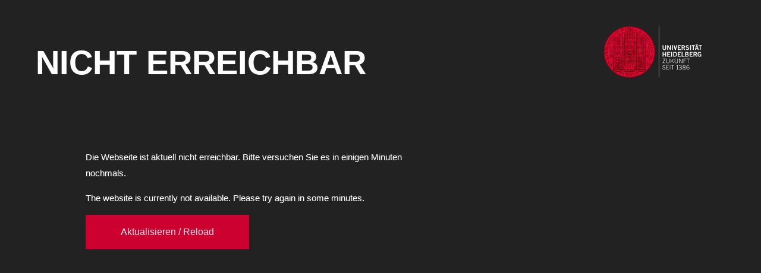

--- FILE ---
content_type: text/html
request_url: https://www.iwr.uni-heidelberg.de/groups/CoVis
body_size: 44542
content:
<!DOCTYPE html>
<html lang="en" dir="ltr" class=" js goeiwwjs idc0_344"><head><meta http-equiv="Content-Type" content="text/html; charset=UTF-8">
    
<meta name="referrer" content="origin">
<meta name="MobileOptimized" content="width">
<meta name="HandheldFriendly" content="true">
<meta name="viewport" content="width=device-width, initial-scale=1.0">
<link rel="icon" href="[data-uri]">

    <title>Nicht erreichbar / Not available - Universität Heidelberg</title>
<style>
.ajax-progress{display:inline-block;padding:1px 5px 2px 5px;}[dir="rtl"] .ajax-progress{float:right;}.ajax-progress-throbber .throbber{display:inline;padding:1px 5px 2px;background:transparent url(/core/themes/stable/images/core/throbber-active.gif) no-repeat 0 center;}.ajax-progress-throbber .message{display:inline;padding:1px 5px 2px;}tr .ajax-progress-throbber .throbber{margin:0 2px;}.ajax-progress-bar{width:16em;}.ajax-progress-fullscreen{position:fixed;z-index:1000;top:48.5%;left:49%;width:24px;height:24px;padding:4px;opacity:0.9;border-radius:7px;background-color:#232323;background-image:url(/core/themes/stable/images/core/loading-small.gif);background-repeat:no-repeat;background-position:center center;}[dir="rtl"] .ajax-progress-fullscreen{right:49%;left:auto;}
.text-align-left{text-align:left;}.text-align-right{text-align:right;}.text-align-center{text-align:center;}.text-align-justify{text-align:justify;}.align-left{float:left;}.align-right{float:right;}.align-center{display:block;margin-right:auto;margin-left:auto;}
.js input.form-autocomplete{background-image:url(/core/themes/stable/images/core/throbber-inactive.png);background-repeat:no-repeat;background-position:100% center;}.js[dir="rtl"] input.form-autocomplete{background-position:0% center;}.js input.form-autocomplete.ui-autocomplete-loading{background-image:url(/core/themes/stable/images/core/throbber-active.gif);background-position:100% center;}.js[dir="rtl"] input.form-autocomplete.ui-autocomplete-loading{background-position:0% center;}
.fieldgroup{padding:0;border-width:0;}
.container-inline div,.container-inline label{display:inline;}.container-inline .details-wrapper{display:block;}
.clearfix:after{display:table;clear:both;content:"";}
.js details:not([open]) .details-wrapper{display:none;}
.hidden{display:none;}.visually-hidden{position:absolute !important;overflow:hidden;clip:rect(1px,1px,1px,1px);width:1px;height:1px;word-wrap:normal;}.visually-hidden.focusable:active,.visually-hidden.focusable:focus{position:static !important;overflow:visible;clip:auto;width:auto;height:auto;}.invisible{visibility:hidden;}
.item-list__comma-list,.item-list__comma-list li{display:inline;}.item-list__comma-list{margin:0;padding:0;}.item-list__comma-list li:after{content:", ";}.item-list__comma-list li:last-child:after{content:"";}
.js .js-hide{display:none;}.js-show{display:none;}.js .js-show{display:block;}
.nowrap{white-space:nowrap;}
.position-container{position:relative;}
.progress{position:relative;}.progress__track{min-width:100px;max-width:100%;height:16px;margin-top:5px;border:1px solid;background-color:#fff;}.progress__bar{width:3%;min-width:3%;max-width:100%;height:1.5em;background-color:#000;}.progress__description,.progress__percentage{overflow:hidden;margin-top:0.2em;color:#555;font-size:0.875em;}.progress__description{float:left;}[dir="rtl"] .progress__description{float:right;}.progress__percentage{float:right;}[dir="rtl"] .progress__percentage{float:left;}.progress--small .progress__track{height:7px;}.progress--small .progress__bar{height:7px;background-size:20px 20px;}
.reset-appearance{margin:0;padding:0;border:0 none;background:transparent;line-height:inherit;-webkit-appearance:none;-moz-appearance:none;appearance:none;}
.resize-none{resize:none;}.resize-vertical{min-height:2em;resize:vertical;}.resize-horizontal{max-width:100%;resize:horizontal;}.resize-both{max-width:100%;min-height:2em;resize:both;}
table.sticky-header{z-index:500;top:0;margin-top:0;background-color:#fff;}
.system-status-counter__status-icon{display:inline-block;width:25px;height:25px;vertical-align:middle;}.system-status-counter__status-icon:before{display:block;content:"";background-repeat:no-repeat;background-position:center 2px;background-size:20px;}.system-status-counter__status-icon--error:before{background-image:url(/core/themes/stable/images/core/icons/e32700/error.svg);}.system-status-counter__status-icon--warning:before{background-image:url(/core/themes/stable/images/core/icons/e29700/warning.svg);}.system-status-counter__status-icon--checked:before{background-image:url(/core/themes/stable/images/core/icons/73b355/check.svg);}
.system-status-report-counters__item{width:100%;margin-bottom:0.5em;padding:0.5em 0;text-align:center;white-space:nowrap;background-color:rgba(0,0,0,0.063);}@media screen and (min-width:60em){.system-status-report-counters{display:flex;flex-wrap:wrap;justify-content:space-between;}.system-status-report-counters__item--half-width{width:49%;}.system-status-report-counters__item--third-width{width:33%;}}
.system-status-general-info__item{margin-top:1em;padding:0 1em 1em;border:1px solid #ccc;}.system-status-general-info__item-title{border-bottom:1px solid #ccc;}
body.drag{cursor:move;}tr.region-title{font-weight:bold;}tr.region-message{color:#999;}tr.region-populated{display:none;}tr.add-new .tabledrag-changed{display:none;}.draggable a.tabledrag-handle{float:left;overflow:hidden;height:1.7em;margin-left:-1em;cursor:move;text-decoration:none;}[dir="rtl"] .draggable a.tabledrag-handle{float:right;margin-right:-1em;margin-left:0;}a.tabledrag-handle:hover{text-decoration:none;}a.tabledrag-handle .handle{width:14px;height:14px;margin:-0.4em 0.5em 0;padding:0.42em 0.5em;background:url(/core/themes/stable/images/core/icons/787878/move.svg) no-repeat 6px 7px;}a.tabledrag-handle:hover .handle,a.tabledrag-handle:focus .handle{background-image:url(/core/themes/stable/images/core/icons/000000/move.svg);}.touchevents .draggable td{padding:0 10px;}.touchevents .draggable .menu-item__link{display:inline-block;padding:10px 0;}.touchevents a.tabledrag-handle{width:40px;height:44px;}.touchevents a.tabledrag-handle .handle{height:21px;background-position:40% 19px;}[dir="rtl"] .touch a.tabledrag-handle .handle{background-position:right 40% top 19px;}.touchevents .draggable.drag a.tabledrag-handle .handle{background-position:50% -32px;}.tabledrag-toggle-weight-wrapper{text-align:right;}[dir="rtl"] .tabledrag-toggle-weight-wrapper{text-align:left;}.indentation{float:left;width:20px;height:1.7em;margin:-0.4em 0.2em -0.4em -0.4em;padding:0.42em 0 0.42em 0.6em;}[dir="rtl"] .indentation{float:right;margin:-0.4em -0.4em -0.4em 0.2em;padding:0.42em 0.6em 0.42em 0;}
.tablesort{display:inline-block;width:16px;height:16px;background-size:100%;}.tablesort--asc{background-image:url(/core/themes/stable/images/core/icons/787878/twistie-down.svg);}.tablesort--desc{background-image:url(/core/themes/stable/images/core/icons/787878/twistie-up.svg);}
div.tree-child{background:url(/core/themes/stable/images/core/tree.png) no-repeat 11px center;}div.tree-child-last{background:url(/core/themes/stable/images/core/tree-bottom.png) no-repeat 11px center;}[dir="rtl"] div.tree-child,[dir="rtl"] div.tree-child-last{background-position:-65px center;}div.tree-child-horizontal{background:url(/core/themes/stable/images/core/tree.png) no-repeat -11px center;}
html{font-family:sans-serif;-ms-text-size-adjust:100%;-webkit-text-size-adjust:100%;}body{margin:0;}article,aside,details,figcaption,figure,footer,header,hgroup,main,menu,nav,section,summary{display:block;}audio,canvas,progress,video{display:inline-block;vertical-align:baseline;}audio:not([controls]){display:none;height:0;}[hidden],template{display:none;}a{background-color:transparent;}a:active,a:hover{outline:0;}abbr[title]{border-bottom:1px dotted;}b,strong{font-weight:bold;}dfn{font-style:italic;}h1{font-size:2em;margin:0.67em 0;}mark{background:#ff0;color:#000;}small{font-size:80%;}sub,sup{font-size:75%;line-height:0;position:relative;vertical-align:baseline;}sup{top:-0.5em;}sub{bottom:-0.25em;}img{border:0;}svg:not(:root){overflow:hidden;}figure{margin:1em 40px;}hr{box-sizing:content-box;height:0;}pre{overflow:auto;}code,kbd,pre,samp{font-family:monospace,monospace;font-size:1em;}button,input,optgroup,select,textarea{color:inherit;font:inherit;margin:0;}button{overflow:visible;}button,select{text-transform:none;}button,html input[type="button"],input[type="reset"],input[type="submit"]{-webkit-appearance:button;cursor:pointer;}button[disabled],html input[disabled]{cursor:default;}button::-moz-focus-inner,input::-moz-focus-inner{border:0;padding:0;}input{line-height:normal;}input[type="checkbox"],input[type="radio"]{box-sizing:border-box;padding:0;}input[type="number"]::-webkit-inner-spin-button,input[type="number"]::-webkit-outer-spin-button{height:auto;}input[type="search"]{-webkit-appearance:textfield;box-sizing:content-box;}input[type="search"]::-webkit-search-cancel-button,input[type="search"]::-webkit-search-decoration{-webkit-appearance:none;}fieldset{border:1px solid #c0c0c0;margin:0 2px;padding:0.35em 0.625em 0.75em;}legend{border:0;padding:0;}textarea{overflow:auto;}optgroup{font-weight:bold;}table{border-collapse:collapse;border-spacing:0;}td,th{padding:0;}
@media (min--moz-device-pixel-ratio:0){summary{display:list-item;}}
.action-links{margin:1em 0;padding:0;list-style:none;}[dir="rtl"] .action-links{margin-right:0;}.action-links li{display:inline-block;margin:0 0.3em;}.action-links li:first-child{margin-left:0;}[dir="rtl"] .action-links li:first-child{margin-right:0;margin-left:0.3em;}.button-action{display:inline-block;padding:0.2em 0.5em 0.3em;text-decoration:none;line-height:160%;}.button-action:before{margin-left:-0.1em;padding-right:0.2em;content:"+";font-weight:900;}[dir="rtl"] .button-action:before{margin-right:-0.1em;margin-left:0;padding-right:0;padding-left:0.2em;}
.breadcrumb{padding-bottom:0.5em;}.breadcrumb ol{margin:0;padding:0;}[dir="rtl"] .breadcrumb ol{margin-right:0;}.breadcrumb li{display:inline;margin:0;padding:0;list-style-type:none;}.breadcrumb li:before{content:" \BB ";}.breadcrumb li:first-child:before{content:none;}
.button,.image-button{margin-right:1em;margin-left:1em;}.button:first-child,.image-button:first-child{margin-right:0;margin-left:0;}
.collapse-processed > summary{padding-right:0.5em;padding-left:0.5em;}.collapse-processed > summary:before{float:left;width:1em;height:1em;content:"";background:url(/core/misc/menu-expanded.png) 0 100% no-repeat;}[dir="rtl"] .collapse-processed > summary:before{float:right;background-position:100% 100%;}.collapse-processed:not([open]) > summary:before{-ms-transform:rotate(-90deg);-webkit-transform:rotate(-90deg);transform:rotate(-90deg);background-position:25% 35%;}[dir="rtl"] .collapse-processed:not([open]) > summary:before{-ms-transform:rotate(90deg);-webkit-transform:rotate(90deg);transform:rotate(90deg);background-position:75% 35%;}
.container-inline label:after,.container-inline .label:after{content:":";}.form-type-radios .container-inline label:after,.form-type-checkboxes .container-inline label:after{content:"";}.form-type-radios .container-inline .form-type-radio,.form-type-checkboxes .container-inline .form-type-checkbox{margin:0 1em;}.container-inline .form-actions,.container-inline.form-actions{margin-top:0;margin-bottom:0;}
details{margin-top:1em;margin-bottom:1em;border:1px solid #ccc;}details > .details-wrapper{padding:0.5em 1.5em;}summary{padding:0.2em 0.5em;cursor:pointer;}
.exposed-filters .filters{float:left;margin-right:1em;}[dir="rtl"] .exposed-filters .filters{float:right;margin-right:0;margin-left:1em;}.exposed-filters .form-item{margin:0 0 0.1em 0;padding:0;}.exposed-filters .form-item label{float:left;width:10em;font-weight:normal;}[dir="rtl"] .exposed-filters .form-item label{float:right;}.exposed-filters .form-select{width:14em;}.exposed-filters .current-filters{margin-bottom:1em;}.exposed-filters .current-filters .placeholder{font-weight:bold;font-style:normal;}.exposed-filters .additional-filters{float:left;margin-right:1em;}[dir="rtl"] .exposed-filters .additional-filters{float:right;margin-right:0;margin-left:1em;}
.field__label{font-weight:bold;}.field--label-inline .field__label,.field--label-inline .field__items{float:left;}.field--label-inline .field__label,.field--label-inline > .field__item,.field--label-inline .field__items{padding-right:0.5em;}[dir="rtl"] .field--label-inline .field__label,[dir="rtl"] .field--label-inline .field__items{padding-right:0;padding-left:0.5em;}.field--label-inline .field__label::after{content:":";}
form .field-multiple-table{margin:0;}form .field-multiple-table .field-multiple-drag{width:30px;padding-right:0;}[dir="rtl"] form .field-multiple-table .field-multiple-drag{padding-left:0;}form .field-multiple-table .field-multiple-drag .tabledrag-handle{padding-right:0.5em;}[dir="rtl"] form .field-multiple-table .field-multiple-drag .tabledrag-handle{padding-right:0;padding-left:0.5em;}form .field-add-more-submit{margin:0.5em 0 0;}.form-item,.form-actions{margin-top:1em;margin-bottom:1em;}tr.odd .form-item,tr.even .form-item{margin-top:0;margin-bottom:0;}.form-composite > .fieldset-wrapper > .description,.form-item .description{font-size:0.85em;}label.option{display:inline;font-weight:normal;}.form-composite > legend,.label{display:inline;margin:0;padding:0;font-size:inherit;font-weight:bold;}.form-checkboxes .form-item,.form-radios .form-item{margin-top:0.4em;margin-bottom:0.4em;}.form-type-radio .description,.form-type-checkbox .description{margin-left:2.4em;}[dir="rtl"] .form-type-radio .description,[dir="rtl"] .form-type-checkbox .description{margin-right:2.4em;margin-left:0;}.marker{color:#e00;}.form-required:after{display:inline-block;width:6px;height:6px;margin:0 0.3em;content:"";vertical-align:super;background-image:url(/core/misc/icons/ee0000/required.svg);background-repeat:no-repeat;background-size:6px 6px;}abbr.tabledrag-changed,abbr.ajax-changed{border-bottom:none;}.form-item input.error,.form-item textarea.error,.form-item select.error{border:2px solid red;}.form-item--error-message:before{display:inline-block;width:14px;height:14px;content:"";vertical-align:sub;background:url(/core/misc/icons/e32700/error.svg) no-repeat;background-size:contain;}
.icon-help{padding:1px 0 1px 20px;background:url(/core/misc/help.png) 0 50% no-repeat;}[dir="rtl"] .icon-help{padding:1px 20px 1px 0;background-position:100% 50%;}.feed-icon{display:block;overflow:hidden;width:16px;height:16px;text-indent:-9999px;background:url(/core/misc/feed.svg) no-repeat;}
.form--inline .form-item{float:left;margin-right:0.5em;}[dir="rtl"] .form--inline .form-item{float:right;margin-right:0;margin-left:0.5em;}[dir="rtl"] .views-filterable-options-controls .form-item{margin-right:2%;}.form--inline .form-item-separator{margin-top:2.3em;margin-right:1em;margin-left:0.5em;}[dir="rtl"] .form--inline .form-item-separator{margin-right:0.5em;margin-left:1em;}.form--inline .form-actions{clear:left;}[dir="rtl"] .form--inline .form-actions{clear:right;}
.item-list .title{font-weight:bold;}.item-list ul{margin:0 0 0.75em 0;padding:0;}.item-list li{margin:0 0 0.25em 1.5em;padding:0;}[dir="rtl"] .item-list li{margin:0 1.5em 0.25em 0;}.item-list--comma-list{display:inline;}.item-list--comma-list .item-list__comma-list,.item-list__comma-list li,[dir="rtl"] .item-list--comma-list .item-list__comma-list,[dir="rtl"] .item-list__comma-list li{margin:0;}
button.link{margin:0;padding:0;cursor:pointer;border:0;background:transparent;font-size:1em;}label button.link{font-weight:bold;}
ul.inline,ul.links.inline{display:inline;padding-left:0;}[dir="rtl"] ul.inline,[dir="rtl"] ul.links.inline{padding-right:0;padding-left:15px;}ul.inline li{display:inline;padding:0 0.5em;list-style-type:none;}ul.links a.is-active{color:#000;}
ul.menu{margin-left:1em;padding:0;list-style:none outside;text-align:left;}[dir="rtl"] ul.menu{margin-right:1em;margin-left:0;text-align:right;}.menu-item--expanded{list-style-type:circle;list-style-image:url(/core/misc/menu-expanded.png);}.menu-item--collapsed{list-style-type:disc;list-style-image:url(/core/misc/menu-collapsed.png);}[dir="rtl"] .menu-item--collapsed{list-style-image:url(/core/misc/menu-collapsed-rtl.png);}.menu-item{margin:0;padding-top:0.2em;}ul.menu a.is-active{color:#000;}
.more-link{display:block;text-align:right;}[dir="rtl"] .more-link{text-align:left;}
.pager__items{clear:both;text-align:center;}.pager__item{display:inline;padding:0.5em;}.pager__item.is-active{font-weight:bold;}
tr.drag{background-color:#fffff0;}tr.drag-previous{background-color:#ffd;}body div.tabledrag-changed-warning{margin-bottom:0.5em;}
tr.selected td{background:#ffc;}td.checkbox,th.checkbox{text-align:center;}[dir="rtl"] td.checkbox,[dir="rtl"] th.checkbox{text-align:center;}
th.is-active img{display:inline;}td.is-active{background-color:#ddd;}
div.tabs{margin:1em 0;}ul.tabs{margin:0 0 0.5em;padding:0;list-style:none;}.tabs > li{display:inline-block;margin-right:0.3em;}[dir="rtl"] .tabs > li{margin-right:0;margin-left:0.3em;}.tabs a{display:block;padding:0.2em 1em;text-decoration:none;}.tabs a.is-active{background-color:#eee;}.tabs a:focus,.tabs a:hover{background-color:#f5f5f5;}
.form-textarea-wrapper textarea{display:block;box-sizing:border-box;width:100%;margin:0;}
.ui-dialog--narrow{max-width:500px;}@media screen and (max-width:600px){.ui-dialog--narrow{min-width:95%;max-width:95%;}}
.messages{padding:15px 20px 15px 35px;word-wrap:break-word;border:1px solid;border-width:1px 1px 1px 0;border-radius:2px;background:no-repeat 10px 17px;overflow-wrap:break-word;}[dir="rtl"] .messages{padding-right:35px;padding-left:20px;text-align:right;border-width:1px 0 1px 1px;background-position:right 10px top 17px;}.messages + .messages{margin-top:1.538em;}.messages__list{margin:0;padding:0;list-style:none;}.messages__item + .messages__item{margin-top:0.769em;}.messages--status{color:#325e1c;border-color:#c9e1bd #c9e1bd #c9e1bd transparent;background-color:#f3faef;background-image:url(/core/misc/icons/73b355/check.svg);box-shadow:-8px 0 0 #77b259;}[dir="rtl"] .messages--status{margin-left:0;border-color:#c9e1bd transparent #c9e1bd #c9e1bd;box-shadow:8px 0 0 #77b259;}.messages--warning{color:#734c00;border-color:#f4daa6 #f4daa6 #f4daa6 transparent;background-color:#fdf8ed;background-image:url(/core/misc/icons/e29700/warning.svg);box-shadow:-8px 0 0 #e09600;}[dir="rtl"] .messages--warning{border-color:#f4daa6 transparent #f4daa6 #f4daa6;box-shadow:8px 0 0 #e09600;}.messages--error{color:#a51b00;border-color:#f9c9bf #f9c9bf #f9c9bf transparent;background-color:#fcf4f2;background-image:url(/core/misc/icons/e32700/error.svg);box-shadow:-8px 0 0 #e62600;}[dir="rtl"] .messages--error{border-color:#f9c9bf transparent #f9c9bf #f9c9bf;box-shadow:8px 0 0 #e62600;}.messages--error p.error{color:#a51b00;}
*{box-sizing:border-box;}html{background-color:#ffffff !important;font-size:62.5%;line-height:1.15;-webkit-text-size-adjust:100%;}body{background-color:#ffffff;box-sizing:border-box;color:#6A6D71;margin:0;}body > *,.BodyFontStyle{font-size:1.4rem;line-height:1.8;font-family:'Roboto',Helvetica,Arial,sans-serif;font-weight:400;}@media screen and (min-width:64em){body > *,.BodyFontStyle{font-size:1.5rem;}}@media screen and (min-width:90em){body > *,.BodyFontStyle{font-size:1.6rem;}}@media screen and (min-width:120.0625em){body > *,.BodyFontStyle{font-size:2rem;}}h1{font-weight:700;text-transform:uppercase;font-size:3.2rem;line-height:1.1;margin:0 0 2rem;color:#222222;-webkit-hyphens:auto;-ms-hyphens:auto;hyphens:auto;word-wrap:break-word;word-break:break-word;word-wrap:break-word;}@media screen and (min-width:48em),print{h1{font-size:4.6rem;margin:0 0 3rem;}}@media screen and (min-width:64em){h1{font-size:5.6rem;margin:0 0 4rem;}}@media screen and (min-width:90em){h1{font-size:7.4rem;}}.logo{width:12.6rem;height:6.9rem;vertical-align:bottom;max-width:100%;}@media screen and (max-width:47.9375em){.logo{width:13rem;height:6.9rem;}}@media screen and (min-width:48em),print{.logo{width:15.1rem;height:8.2rem;}}@media screen and (min-width:64em){.logo{width:17.4rem;height:9.5rem;}}@media screen and (min-width:90em){.logo{width:22rem;height:12rem;}}@media screen and (min-width:120.0625em){.logo{width:25rem;height:13.7rem;}}.wrapper{width:100%;min-height:100vh;z-index:10;overflow:hidden;padding:1rem 0;background-color:#222222;}@media screen and (min-width:64em){.wrapper{padding:4rem 0;}}.inverted-colors{color:#ffffff;text-shadow:0 0 0.1rem #6A6D71;}.inverted-colors h1{color:#ffffff;text-shadow:0 0 0.1rem #6A6D71;}.title{position:absolute !important;height:1px;width:1px;overflow:hidden;clip:rect(1px,1px,1px,1px);word-wrap:normal;}.logo-wrapper{text-align:right;margin-right:3rem;}@media screen and (min-width:64em){.logo-wrapper{margin-right:9rem;}}.grid{padding-left:20px;padding-right:20px;}.grid .grid{padding:0;}@media screen and (min-width:48em),print{.grid{padding-left:40px;padding-right:40px;}}@media screen and (min-width:64em){.grid{padding-left:60px;padding-right:60px;}}@media screen and (min-width:90em){.grid{padding-left:120px;padding-right:120px;}}@media screen and (min-width:120.0625em){.grid{max-width:1921px;margin-left:auto;margin-right:auto;}}.grid-row{display:-webkit-box;display:-ms-flexbox;display:flex;-webkit-box-orient:horizontal;-webkit-box-direction:normal;-ms-flex-flow:row wrap;flex-flow:row wrap;margin-left:-5px;margin-right:-5px;}@media screen and (min-width:48em),print{.grid-row{margin-left:-10px;margin-right:-10px;}}@media screen and (min-width:120.0625em){.grid-row{margin-left:-15px;margin-right:-15px;}}.title-wrapper{margin-bottom:6rem;}.column-mobile{margin-left:5px;margin-right:5px;}.column-mobile-6of6{width:calc(100% - 10px);}@media screen and (min-width:48em),print{.column-tablet{margin-left:10px;margin-right:10px;}.column-tablet-6of6{width:calc(100% - 20px);}}@media screen and (min-width:64em){.column-desktop{margin-left:10px;margin-right:10px;}.column-desktop-4of8{width:calc(50% - 20px);}.column-desktop-offset-1of8{margin-left:calc(12.5% + 10px);}.column-desktop-offset-2of8{margin-left:calc(25% + 10px);}.column-desktop-offset-1of14{margin-left:calc(7.14286% + 10px);}.column-desktop-4of7{width:calc(57.14286% - 20px);}.column-desktop-11of14{width:calc(78.57143% - 20px);}}.column-extra-wide{}.page-title{}@media screen and (min-width:64em){.page-title{margin-top:-6rem;}}input{background:#222222;border:none;border-bottom:2px solid #6A6D71;color:#ffffff;font-size:2.4rem;padding:2rem 0 0 0.5rem;width:100%;}label{position:absolute;padding-left:0.5rem;color:#808488;}@media screen and (min-width:48em),print{input{font-size:3.6rem;}}.form-submit{background-color:#cc0130;border:0;color:rgba(255,255,255,.9);display:inline-block;font-size:1.6rem;padding:1.5rem;position:relative;text-decoration:none;text-align:center;width:100%;}.form-submit::after{background:url(/themes/custom/login_theme/images/icon.svg#icon-target-arrow-right-white) center center no-repeat;background-size:100% auto;bottom:0;content:'';height:auto;position:absolute;right:3rem;top:0;width:18px;width:1.8rem;}.vertically-content-align-middle{margin:2rem auto;order:1;text-align:center;}.vertically-content-align-middle a{color:#ffffff;text-decoration:none;}.persistent-login-wrapper{padding:3rem 0 3rem 0.5rem;}.persistent-login-wrapper label{color:#FFFFFF;margin-left:1rem;}.persistent-login-wrapper input[type="checkbox"]{-webkit-appearance:none;appearance:none;background:url(/themes/custom/login_theme/images/icon.svg#icon-target-checkbox-button-dark) center center no-repeat;margin:0;font:inherit;color:currentColor;width:2.5rem;height:2.5rem;border:none;transform:translateY(-0.075em);display:inline-grid;place-content:center;vertical-align:middle;}.persistent-login-wrapper input[type="checkbox"]::before{content:"";width:2.5rem;height:2.5rem;background:url(/themes/custom/login_theme/images/icon.svg#icon-target-checkbox-button-checked) center center no-repeat;transform:scale(0);transform-origin:bottom left;}.persistent-login-wrapper input[type="checkbox"]:checked::before{transform:scale(1);}@media screen and (min-width:64em){.vertically-content-align-middle{margin-top:auto;margin-bottom:auto;order:0;text-align:left;}.vertically-content-align-middle a{padding-left:0.5rem;}}.login_theme-messages{background-color:transparent;border-color:#CC0130;border-radius:0;border-width:1px;box-shadow:none;color:#FFFFFF;}.login_theme-messages a{color:#FFFFFF;}.form-item input.error{border:none;border-bottom:2px solid #6A6D71;}.close-bar{position:absolute;top:6rem;left:3rem;z-index:1;color:#ffffff;text-align:center;}@media screen and (max-width:47.9375em){.close-bar{top:2rem;left:0rem;}}@media screen and (min-width:48em),print{.close-bar{top:2rem;left:0rem;}}@media screen and (min-width:64em){.close-bar{position:fixed;top:0;left:auto;right:0;width:6rem;height:100%;padding:0 0.8rem;background:#171717;text-align:right;direction:rtl;font-size:1.2rem;}}.close-button{border:0;padding:1.5rem;background-color:transparent;color:#ffffff;cursor:pointer;text-transform:uppercase;}@media screen and (min-width:48em),print{.close-button{padding-left:2.5rem;}}@media screen and (min-width:64em){.close-button{padding:1rem 3.5rem 1rem 2rem;white-space:nowrap;line-height:2.1;-webkit-transform:translate(-4.4rem) rotate(-90deg);transform:translate(-4.4rem) rotate(-90deg);-webkit-transform-origin:top right;transform-origin:top right;letter-spacing:2px;}}.close-button:hover svg,.close-button:focus svg{-webkit-transform:rotate(90deg);transform:rotate(90deg);}.close-label{position:absolute !important;height:1px;width:1px;overflow:hidden;clip:rect(1px,1px,1px,1px);word-wrap:normal;}@media screen and (min-width:64em){.close-label{position:static !important;height:auto;width:auto;overflow:visible;clip:auto;}}.close-icon{display:inline-block;width:2.4rem;height:2.4rem;vertical-align:bottom;fill:#ffffff;-webkit-transition:-webkit-transform 0.25s;transition:-webkit-transform 0.25s;transition:transform 0.25s;transition:transform 0.25s,-webkit-transform 0.25s;}@media screen and (min-width:64em){.close-icon{margin:0 0 0 2rem;}}
</style>

    
  </head>
  <body class="path-user">
      <div id="app">
    <div class="wrapper inverted-colors" id="main">
  <h2 class="title"></h2>
  <div class="logo-wrapper">
    <a class="active" aria-current="page" href="#">
      <svg class="logo" role="img" aria-label="Heidelberg University - Zukunft seit 1386">
        <g id="icon-target-uh-logo-white" transform="translate(-5)">
          <use xlink:href="#icon-symbol-uh-logo-white"/>
        </g>
        <symbol id="icon-symbol-uh-logo-white" viewBox="0 0 420 230">
          <path fill="#fff" d="M234.49 219.79V10.11h.63v209.68h-.63M249.39 182.6c1 3.35 3 4.89 6.51 4.89 3 0 5.57-1.72 5.57-4.83 0-2.63-1-3.9-6.18-5.82-3.37-1.27-3.72-2.15-3.72-3.39 0-2.15 1.47-3.37 3.6-3.37a4.46 4.46 0 0 1 4.41 3.44l1.44-.43a5.76 5.76 0 0 0-5.85-4.37c-3.39 0-5.27 2-5.27 4.73 0 6.05 9.9 4.12 9.9 9a3.39 3.39 0 0 1-3.65 3.64c-2.88 0-4.51-1.21-5.21-4l-1.54.48zm26.71 4.63v-1.37h-9.24v-7.44h6.31v-1.36h-6.31v-6.74h8.76V169h-10.43v18.28zm3.32 0h1.67V169h-1.67v18.28zm5.14-16.91H290v16.91h1.67v-16.91h5.42V169h-12.5v1.36zM314 187.23v-1.37h-3V168.7h-1.06l-4.1 1.34v1l3.49-.51v15.34h-3.14v1.37zm1.77-3.39c1 2.48 3.19 3.64 6.15 3.64 3.62 0 6.25-1.57 6.25-5.42 0-2.51-1.47-3.85-3.49-4.61 2.12-1 2.93-2.2 2.93-4.3 0-3.42-3.16-4.45-5.52-4.45a6.88 6.88 0 0 0-5.52 2.88l1.19.86c1.27-1.6 2.5-2.38 4.2-2.38 2.45 0 4 1 4 3.24 0 2.43-1.72 3.55-5 3.55h-1.37v1.36h1.67c3.45 0 5.27 1.27 5.27 3.9s-1.44 4-4.51 4a4.66 4.66 0 0 1-4.88-3l-1.34.76zm21.87-15.14c-3.47 0-5.72 1.57-5.72 4.63 0 2 1.21 3.47 3.49 4.28-3.14 1.42-4.2 3.09-4.2 4.91 0 3.65 2.63 5 6.43 5s6.43-1.31 6.43-5c0-1.82-1.06-3.49-4.2-4.91 2.28-.81 3.5-2.28 3.5-4.28 0-3.06-2.25-4.63-5.72-4.63zm-4.76 13.82c0-2 1.77-3 4.76-4.21 3 1.22 4.76 2.23 4.76 4.21 0 2.49-2.07 3.6-4.76 3.6s-4.76-1.11-4.76-3.6zm.71-9.27c0-2.15 1.67-3.19 4.05-3.19s4.05 1 4.05 3.19c0 2-1.77 3.09-4.05 3.7-2.28-.61-4.05-1.72-4.05-3.7zm24.73-3a7.08 7.08 0 0 0-4.32-1.55c-5.17 0-7.29 5.44-7.29 10 0 4.21 1.19 8.73 6.28 8.73 3.32 0 6.18-2.17 6.18-5.67s-2.15-6-5.88-6a6.82 6.82 0 0 0-4.91 2.43c0-3.47 1.42-8.15 5.59-8.15a4.43 4.43 0 0 1 3.6 1.39l.76-1.24zm-.84 11.32c0 2.83-1.62 4.58-4.46 4.58s-4.61-2.1-4.61-5.39c0-.66 1.9-3.57 4.58-3.57a4.15 4.15 0 0 1 4.48 4.38zM250.53 143.75h8.76l-9.55 15.55v1.36h11.75v-1.36h-9.67l9.54-15.5v-1.42h-10.83v1.36zm14.66-1.36v12.3c0 4.15 2.17 6.23 6.61 6.23s6.61-2.07 6.61-6.23v-12.3h-1.67v12.46c0 3.49-1.7 4.71-4.94 4.71s-4.94-1.21-4.94-4.71v-12.46zm18.28 18.28h1.67v-6.1l3.45-4 5.8 10.07h1.87l-6.61-11.29 5.9-7h-2.05l-8.36 9.92v-9.92h-1.67v18.28zm15.47-18.28v12.3c0 4.15 2.17 6.23 6.61 6.23s6.61-2.07 6.61-6.23v-12.3h-1.67v12.46c0 3.49-1.7 4.71-4.94 4.71s-4.94-1.21-4.94-4.71v-12.46zm18.28 18.28h1.67v-16.92l9.78 16.91h1.72v-18.27h-1.67v15.24h-.05L320 142.39h-2.81v18.28zm19.95 0v-8.81h6.61v-1.36h-6.61v-6.74h9.07v-1.36h-10.73v18.28zm10.67-16.91h5.42v16.91h1.67v-16.92h5.42v-1.36h-12.5v1.36zM253.4 134.16V126h7.35v8.19h3.64v-19.11h-3.64v7.61h-7.35v-7.61h-3.64v19.07zm28.35 0v-3.06h-9.27v-5.34H279v-3.06h-6.53v-4.55h9v-3.06h-12.63v19.07zm7.21 0v-19.08h-3.64v19.07zm4.66 0h6.31c5 0 8.53-2.8 8.56-9.54s-3.51-9.54-8.56-9.54h-6.31v19.07zm3.64-16h2.43c4.18 0 5.16 3.06 5.16 6.47s-1 6.47-5.16 6.47h-2.43v-12.95zm27.06 16v-3.06h-9.28v-5.34h6.53v-3.06h-6.53v-4.55h9v-3.06h-12.63v19.07zm15 0v-3.06H331v-16h-3.64v19.07zm2.75 0h7c4.86 0 6.95-2.06 6.95-5s-.85-4-3.33-5a4.25 4.25 0 0 0 2.9-4.33c-.21-3.41-2.67-4.68-6.47-4.68h-7.08v19.07zm3.64-8.51h3.65c2.12 0 3 1 3 2.78s-.92 2.77-3 2.77h-3.65v-5.55zm0-7.61h3.65c1.75 0 2.62 1 2.62 2.32s-.87 2.33-2.62 2.33h-3.65V118zm27.06 16.12v-3.06h-9.27v-5.34h6.5v-3.06h-6.53v-4.55h9v-3.06h-12.6v19.07zm6.71 0v-7.77h3.15l3.59 7.77h4l-4.2-8.51a4.72 4.72 0 0 0 3.49-4.91c0-3.15-1.77-5.65-6.1-5.65h-7.61v19.07zm0-16.12h3.33c2 0 3.09.9 3.09 2.7s-.87 2.7-3.73 2.7h-2.7V118zm27.59 1.64a6.74 6.74 0 0 0-6.92-4.86c-6.11 0-8 5.23-8 10.09 0 5.39 2.4 9.51 7.59 9.51a6 6 0 0 0 5-2.22v2h2.64v-9.64h-7.13v3.06h3.62a3.77 3.77 0 0 1-4 3.78c-2.54 0-4-2.54-4-6.55 0-4.23 1.32-6.92 4-6.92 1.9 0 3 .79 3.83 2.7l3.38-.9zM260.75 99.88c0 3.09-1.22 4.18-3.67 4.18s-3.67-1.08-3.67-4.18v-12.1h-3.64v11.95c0 5.58 3.43 7.4 7.32 7.4s7.32-1.82 7.32-7.4V87.78h-3.64v12.1zm11.44 7v-13.6h.05l7.8 13.58h3.51V87.78h-3.43v13h-.05l-7.51-13h-3.8v19.08zm19.71 0v-19.1h-3.65v19.08zm7.9 0h4.07l5-19.08h-3.59l-3.54 14.06h-.05l-3.38-14.06h-3.59l5 19.08zm24.52 0v-3.08h-9.28v-5.35h6.53v-3.06h-6.53v-4.55h9v-3.06h-12.63v19.08zm6.71 0v-7.79h3.15l3.59 7.77h4l-4.2-8.51a4.72 4.72 0 0 0 3.49-4.92c0-3.15-1.77-5.65-6.1-5.65h-7.61v19.08zm0-16.12h3.33c2 0 3.09.9 3.09 2.7s-.87 2.7-3.73 2.7H331v-5.42zm26.32 1.08a6.94 6.94 0 0 0-6.74-4.3c-3.3 0-6.15 1.93-6.15 5.34 0 5.87 9.83 5.13 9.83 8.88 0 1.85-1.4 2.54-3.23 2.54-2.14 0-3.28-1.19-4.15-3l-3 1.32a7.56 7.56 0 0 0 7.13 4.52c4.23 0 6.68-2 6.68-5.86 0-6.19-9.83-5.5-9.83-8.78 0-1.48 1.14-2.11 2.72-2.11a3.51 3.51 0 0 1 3.39 2.46l3.33-1zm8 15V87.78h-3.64v19.08zm3.12-19.08v3.06h5v16h3.64v-16h5v-3.04zm20.85 3.67h.05l2.14 8.27H387l2.25-8.27zm-7.8 15.41h3.62l1.13-4.12h6l1.05 4.12h3.62l-5.42-19.08H387l-5.5 19.08zm3.65-23.46v3.06h3.17v-3.05zm5 0v3.06h3.17v-3.05zm6.21 4.39v3.06h5v16H405v-16h5v-3.05z"/>
          <circle cx="114.87" cy="115.03" r="104.87" fill="#e80036"/>
          <path d="M103.33 59.79h1.15v-1.15h1.16v-1.15h-1.16v-1.16h-1.15v1.15h-1.15v1.15h1.15zm20.37 67h1.15v-.92h.92v-1.15h-.92v-.92h-1.15v.92h-.92v1.15h.92zm-24.7-67h1.15v-1.15h1.15v-1.15h-1.2v-1.16H99v1.15h-1.2v1.15H99zm25.77 101.35c1.28 8.36 1.56 16.22 2.49 20.28l1.12-.26c-.89-3.84-1.19-11.78-2.48-20.2zm-11.57-45.8a2.5 2.5 0 0 0-2.86.89l.39.39a2.08 2.08 0 0 1 1.61-.89 1.87 1.87 0 0 1 1.77 1.67v1.35h.55v-1.43a2.45 2.45 0 0 0-1.52-1.98zm3.48 0a2.46 2.46 0 0 0-1.47 2v1.43h.56v-1.37a1.87 1.87 0 0 1 1.77-1.67 2.08 2.08 0 0 1 1.61.89l.39-.39a2.5 2.5 0 0 0-2.91-.89zm.93 1.24c-1 0-1.39.39-1.39.76h1.15a.4.4 0 0 0-.26.36.46.46 0 0 0 .92 0 .39.39 0 0 0-.24-.35h1.12c-.05-.35-.64-.78-1.35-.78zm8.95 40.69zm13.62-76.74L139 78.75l-1.11 1.78 1.11 1.78zM139 121.16a2.79 2.79 0 1 0-2.8-2.8 2.8 2.8 0 0 0 2.8 2.8zm0-5a2.21 2.21 0 1 1-2.22 2.21 2.21 2.21 0 0 1 2.22-2.22zm-.55 3.69h1.15v-.92h.92v-1.15h-.92v-.92h-1.15v.92h-.92v1.15h.92zm-20.1-60h1.15v-1.21h1.16v-1.15h-1.16v-1.16h-1.15v1.15h-1.15v1.15h1.15zm-4 0h1.15v-1.21h1.15v-1.15h-1.15v-1.16h-1.2v1.15h-1.16v1.15h1.16zm-4.1 0h1.15v-1.21h1.16v-1.15h-1.16v-1.16h-1.2v1.15H109v1.15h1.15zm2.2 56.72c-1 0-1.39.39-1.39.76h1.17a.4.4 0 0 0-.26.36.46.46 0 0 0 .92 0 .39.39 0 0 0-.25-.35h1.11c-.04-.43-.63-.84-1.34-.84zm10.55 41.2a3.09 3.09 0 0 0-.17-1 .9.9 0 0 0-.82-.6 1.73 1.73 0 0 0-1.09.6c-.3.28-.6.61-.9.9a5.59 5.59 0 0 1-3.83 1.54 5.32 5.32 0 0 1-3.3-1.14 3.46 3.46 0 0 0-2-1.07 1.14 1.14 0 0 0-1 .73 3.76 3.76 0 0 0-.21 1.43v.13c0 .36.21 1.55.53 3.37.47 2.69 1.23 6.59 2 10.07.4 1.74.83 3.38 1.23 4.72a11.77 11.77 0 0 0 1.23 3 2.65 2.65 0 0 0 2.13 1.24 2.69 2.69 0 0 0 2.46-2.25c.26-1 1.73-7.51 2.74-13.3a.49.49 0 0 0 0-.07c.3-1.73.56-3.39.74-4.84a28.71 28.71 0 0 0 .24-3.1c.02-.13.02-.27.02-.36zm-4.84 21.32c-.28 1-.85 1.39-1.35 1.39a1.51 1.51 0 0 1-1.19-.76 3.27 3.27 0 0 1-.32-.58 22.82 22.82 0 0 0 4-6.06l.33-.67c-.68 3.36-1.3 6.09-1.46 6.69zm.11-6.52a25.29 25.29 0 0 1-3.42 5.41c-.23-.66-.47-1.45-.71-2.32v-.06a28.77 28.77 0 0 0 6.54-8.86 37.85 37.85 0 0 1-2.4 5.84zm3.37-11.66a29.49 29.49 0 0 1-7.85 13.43c-.7-2.77-1.39-6.08-1.93-8.91s-1-5.33-1-6a15.22 15.22 0 0 0 4 6.54l.75-.86a10.86 10.86 0 0 1-2-2.39 6.88 6.88 0 0 0 1.85.24 7.86 7.86 0 0 0 5.14-1.73l-.81-.81a6.88 6.88 0 0 1-4.33 1.4 4.11 4.11 0 0 1-2.83-.89 12.29 12.29 0 0 1-.84-2.32l.39.33a6.46 6.46 0 0 0 4 1.38 6.73 6.73 0 0 0 4.62-1.86c.34-.32.65-.66.9-.9l.12-.11v.61a25.09 25.09 0 0 1-.17 2.86zm-15.49-3.68c-1 5.87-2 15-6.19 22.68l1 .55c4.36-7.92 5.37-17.23 6.32-23.05zm1.21 12.11c-.18 4.81-.79 9.65-2.68 11.79l.87.75c2.26-2.68 2.74-7.63 3-12.5s.08-9.68.73-11.66l-1.09-.36c-.8 2.42-.62 7.15-.83 11.98zM112.47 41l-1.11-1.78-1.12 1.78 1.11 1.78zm29.58-18.71l-2.52-.75-.83 2.79-2.79-.83-.75 2.5 2.79.83-.83 2.8 2.52.75.83-2.79 2.79.83.74-2.52-2.79-.83zM159 98.74L157.89 97l-1.11 1.78 1.11 1.78zm50.16 1.89l.09.73-6.48.84a.63.63 0 0 1-.61-.25h-.08a14.16 14.16 0 0 1-1.11 2.66l2 1.46.22-.3c-.7-.45-.5-.8 0-1.81l6.37-.83.19 1.45.92.29-.24-1.85 2.73-.36v-.19a6.83 6.83 0 0 1-3.54-1.92zm1.29-17.91l-2.32-.87a7.1 7.1 0 0 1-.66.36 18.6 18.6 0 0 0 2.11 1.4 4.7 4.7 0 0 0 .87-.9zM148 146.39v1l2.61-1.71 1.09 1.37-3 2.32.54.81 3.13-2.39.73.85-1.19 1 .64.64 2-1.58-.93-1.09 1.73-1.58-.76-2.34.56-.38v-.61h-1.6l.89 3-.58.46-1.07-1.33V142h-2.44v.84l.54.61-.54.4-1.65-1.85h-.76v.48l2.06 2.42zm-.37-47.7l1.11 1.78 1.11-1.78-1.11-1.78zm62.52 9.21l-6.67.33c-.54 0-.61-.28-.61-.28h-.09l-1.17 1.75L203 111h.08a1.64 1.64 0 0 1 .34-.92l6.8-.33a.59.59 0 0 1 .52.24h.09l1.26-1.7a7.38 7.38 0 0 1-1.41-1.33h-.08s.09.91-.46.94zm-10.66-18.77h-.08a14.18 14.18 0 0 1-.73 2.79l2.16 1.17.18-.33c-.76-.34-.61-.72-.31-1.78l6.19-1.72.39 1.41 1 .15-.5-1.8 2.65-.74-.05-.19a6.88 6.88 0 0 1-3.77-1.4l-.35.1.2.71-6.3 1.74a.62.62 0 0 1-.68-.11zm2.5 11.75h.08c-.08-.4 0-1 .15-1l6.86-1.37a.6.6 0 0 1 .62.2h.08a16.49 16.49 0 0 1 .28-2.48c-1.22-.48-1.52-2.89-3.19-2.56l-5.49 1.1a.59.59 0 0 1-.55-.16h-.09l-.92 2.21 1.44 1.18-.86 1.81a9.59 9.59 0 0 1 1.6 1.08zm-.26-4.38l6.76-1.35a6.14 6.14 0 0 0-.2 1.65L202 98.07l-.64-.54zm4.81 21.69a.58.58 0 0 1 .5.28h.1l.93-1.89 2.6 1.83a9.59 9.59 0 0 1 1.63-2.18 16.79 16.79 0 0 1-1.3-3.13l-2.83-.07a.61.61 0 0 1-.55-.33h-.08l-1.21 2.12-3.26-2.25a8.33 8.33 0 0 1-1.28 2.44 15.26 15.26 0 0 1 1.59 3.12zm1.59-3.35l3.07.07.07.14a14.29 14.29 0 0 0-1.69 2.13l-2-1.49zm-5.3 1.25a13 13 0 0 0 1.33-2.25l2.61 1.77-.41.8-3.39-.08zM176 100.47l1.11-1.78-1.11-1.78-1.11 1.78zm-75.62 112.3a4.81 4.81 0 0 0 .35 1.2l1.89-1.61v-.76a18.94 18.94 0 0 0-2.23 1.17zm65.36-114.08l1.11 1.78 1.15-1.78-1.11-1.78zm-66.6 109.68c.07-.38 1.15-6 1.26-6.56s.42-.53.42-.53v-.09l-1.43-1.55-1.56 1.08v.08a1.64 1.64 0 0 1 .82.54s-1.21 6.33-1.28 6.68a.58.58 0 0 1-.35.45v.09l1.36 1.63a7.46 7.46 0 0 1 1.62-1.06v-.07s-1-.14-.86-.69zm12 1.61s.5-6.1.54-6.52a.62.62 0 0 1 .37-.54v-.08l-2.3-1.81-3.23 1.77-.59 7.05a.58.58 0 0 1-.31.49v.09c1.77 1.4 3.22 2.66 5 4.27a7.23 7.23 0 0 1 1.5-1.33v-.08c-.49 0-3-2.32-3-2.32zm-3.39-.17l.63-7.59h.05l1.44 1.07-.6 7.23-.43.23zm-5.9-8.37v.07a1.62 1.62 0 0 1 .84.51s-.92 6.38-1 6.73a.6.6 0 0 1-.34.47v.09l1.42 1.56a7.39 7.39 0 0 1 1.57-1.12v-.08s-.95-.11-.87-.66c0-.38.88-6.07 1-6.6s.4-.55.4-.55v-.09l-1.49-1.49zm17.22 1.72a.59.59 0 0 1 .26-.52v-.09l-2.28-1.32a29.57 29.57 0 0 1-3.17 2.17s.06 6.21.06 6.62a.62.62 0 0 1-.31.57v.08l1.45 1.15 1.27-1.27v-.06l-.59-.43-.07-7.45.27-.17 1.32.81s.06 6.05.06 6.6-.31.6-.31.6v.09l1.71 1.24 1.32-1.37v-.07a1.63 1.63 0 0 1-.9-.38s-.06-6.43-.06-6.79zm31-7l-.33-.21-.47.71a4.67 4.67 0 0 1-3.56 2l-5-.07a4.31 4.31 0 0 1-.17 2.67h2.45l-.41.62a5.15 5.15 0 0 1-4.23 2.37h-2.8a2.3 2.3 0 0 1 .21 1.14c0 1-.43 1.22-.43 1.22h2.32a3.17 3.17 0 0 0 1.48-.4 6.46 6.46 0 0 0-1.37 3.37v1.16a7.78 7.78 0 0 1 2.88-.25v-2.32a8.37 8.37 0 0 1 .88-4l1.94-2.9a6.65 6.65 0 0 0 3.58-1v4.92a3.33 3.33 0 0 1-2.06 1h-2.52a6.31 6.31 0 0 1 0 2.19 4.9 4.9 0 0 0 2.63-.49A7 7 0 0 0 145 210a4.47 4.47 0 0 1 2.17 0v-3a4.23 4.23 0 0 1 .2-1.52h2.76v-.46c-.55 0-.76-.45-.83-1.64v-2.22c0-1.47-.06-3.46.8-4.75zm-17.6 9.35v-.08l-2.28-.85 1.7-3.58a8.37 8.37 0 0 1-2.62-.88 15.62 15.62 0 0 1-2.82 2.07l.43 3.15a.58.58 0 0 1-.19.54v.1l2 .62-1.39 2.85a9.37 9.37 0 0 1 2.4 1.26 16.65 16.65 0 0 1 2.89-1.8s-.33-2.39-.39-2.81a.62.62 0 0 1 .35-.54zm-3.86-.64l-.46-3.35.2-.17a13.53 13.53 0 0 0 2.44.95l-1.34 2.86zm2.11 4.64a14.57 14.57 0 0 0-2.37-1.33l1.14-2.25.94.45.43 3zm-6.16-.08s-.35-6.11-.38-6.53a.6.6 0 0 1 .28-.58v-.08A14.48 14.48 0 0 1 122 201l-1.59 1.86.27.25c.51-.68.84-.45 1.81.07l.37 6.42-1.47.08-.35.9 1.87-.1.15 2.74h.2a6.81 6.81 0 0 1 2.16-3.39v-.36zm42.63-175l.63-1-1-.65-.63.95-.95-.63-.65 1 1 .63-.64 1 1 .65.63-.95.95.63.65-1zM199 87.76a1.67 1.67 0 0 1 0-1l6.36-2.41a.59.59 0 0 1 .57.07h.09l.67-2a7.34 7.34 0 0 1-1.74-.83h-.07s.37.89-.16 1.09L198.54 85c-.51.19-.67-.08-.67-.08h-.09l-.57 2 1.73.76zm1.21 71a3.86 3.86 0 0 0 .33-2.16 5.76 5.76 0 0 1-2.83 0v2.75a5.17 5.17 0 0 1-.38 2.34 21.26 21.26 0 0 1-2.47 0l.1 5.09a5.47 5.47 0 0 1-.76 3.2h-3.21a5.7 5.7 0 0 0-3.39 1 9 9 0 0 0 1.13-4.12v-3.14a3.63 3.63 0 0 1 2-.79h2.38a7.48 7.48 0 0 1 0-2.56 6.13 6.13 0 0 0-2 .21 3.9 3.9 0 0 0 .33-2.16 5.83 5.83 0 0 1-2.84 0v2.75a4.44 4.44 0 0 1-.42 2.41l-.05.07a2.32 2.32 0 0 1-1.93.66v4.36c0 .88.17 3.18-.4 4.38l-1.47 2.21.35.2s1.47-2.94 4.47-2.94h6.66a3.46 3.46 0 0 1 .25-2.48h-1.3a13.89 13.89 0 0 0 1.38-1.49 4.07 4.07 0 0 1 2.44-1.13H201a7.38 7.38 0 0 1 0-2.56c-1.77 0-2.43.14-3.41 1.28a4.07 4.07 0 0 0 .24-1.32v-2.84a3.58 3.58 0 0 1 2-.79h2.37a7.5 7.5 0 0 1 0-2.56 6.17 6.17 0 0 0-1.97.13zm-6.5-85.29l5.74-3.12.4.11a11.9 11.9 0 0 1-1.11 2.1v.08a6.89 6.89 0 0 1 1.87.35h.09l1-2.23-1.7-.61.42-1.88a9.54 9.54 0 0 1-1.84-.58h-.07c.19.36.28.93.14 1l-5.9 3.21a.63.63 0 0 1-.65 0l-.1.1a14.87 14.87 0 0 1-.08 2.88l2.37.65.1-.35c-.78-.18-.72-.6-.66-1.71zM211 126a3.42 3.42 0 0 0 .32-2 5.2 5.2 0 0 1-2.55 0v2.46a4.53 4.53 0 0 1-.35 2.12 5.18 5.18 0 0 1-2.76.77v.44c.58 0 .84.95.84 1.52v.85c0 1.33 0 3.84-.55 4.69l-.75 1.19-3.61 5.45-2 3v.07-7l.94-1.42a3.6 3.6 0 0 1 2.16-1h1.64a6.57 6.57 0 0 1 0-2.32 6.94 6.94 0 0 0-1.19.07 3.79 3.79 0 0 0 .35-2.16 5.75 5.75 0 0 1-2.79 0v2.7a5.18 5.18 0 0 1-.36 2.28l-.89 1.34c-.28.31-1.08.94-3.12.94v.45c.59 0 .85.94.85 1.52v6.69c0 1.33 0 3.84-.56 4.69-.26.41-.79 1.17-.79 1.17l.31.19s.68-.92 1.48-2.13l.23-.36a5.84 5.84 0 0 1 4.47-2.49h2.39a2.57 2.57 0 0 1 .85-2.1c-2.85 0-4.61-.34-6.28 1.77l-.17.25a7.45 7.45 0 0 0 .42-2.41l.47-.71a6.55 6.55 0 0 1 5-2.7h2.71a2.9 2.9 0 0 1 .94-2.36 3.16 3.16 0 0 1 1.79-.7h2.08a6.56 6.56 0 0 1 0-2.24 5.35 5.35 0 0 0-1.77.19 3.38 3.38 0 0 0 .3-1.89 5.1 5.1 0 0 1-2.48 0v2.41a3.9 3.9 0 0 1-.36 2.11l-.07.09c-2.23 0-3.85-.14-5.28.8l2.69-4.06.15-.23 1.11-1.68.16-.24v-.08l.19-.28a3.82 3.82 0 0 1 2.36-1.12h2.61a7.35 7.35 0 0 1 0-2.51c-1.91 0-2.76.16-3.93 1.63a8.1 8.1 0 0 0 .61-3v-2a4.66 4.66 0 0 1 2.36-.75h1.58a6.7 6.7 0 0 1 0-2.3 5.4 5.4 0 0 0-1.75.39zm-20.43-58.45l2-1.26a22.63 22.63 0 0 1 3.88 1.12h.08l1.58-3.06a16.74 16.74 0 0 1-2.93-1.84l-5.65 3.63a.63.63 0 0 1-.64 0h-.07a18.75 18.75 0 0 1 .19 3.54l2.43.48v-.37c-.81-.07-.76-.79-.87-2.24zm5.8-3.73l-1.31 2.66s-1.17-.31-2-.5zm3.89 17.4a.61.61 0 0 1 .58 0h.09v-2.11l3.13.56a9.63 9.63 0 0 1 .56-2.67 16.62 16.62 0 0 1-2.51-2.29l-2.6 1.14a.62.62 0 0 1-.64-.07h-.08l-.2 2.43-3.91-.66a8.21 8.21 0 0 1-.13 2.76 15.58 15.58 0 0 1 2.76 2.15zm0-3.7l2.81-1.23.12.1a14.74 14.74 0 0 0-.64 2.65l-2.47-.49zm-4 3.52l-.23-.16a13.33 13.33 0 0 0 .26-2.61l3.11.52v.89zm-9.17 49.72h-1.15v.92H185v1.15h.92v.92h1.15v-.92h.93v-1.15h-.92zm26.51-22.63s-.57.13-.74.14a19.15 19.15 0 0 0 1.57 2 4.65 4.65 0 0 0 1.11-.58zm-98.71-98A104.87 104.87 0 1 0 219.74 115 104.87 104.87 0 0 0 114.87 10.16zm11.29 23.17c.9.12 1.8.26 2.7.42v6l-2.7-4.14zm3.62 157.31l-1 .92v1.15h1.14v1.17h-1.14V195h-1.2v-1.14h-1.14v-1.16h1.14v-1.15l-1-.92h-3.5l-1 .92v1.15h1.15v1.17h-1.15V195h-1.16v-1.14h-1.14v-1.16h1.14v-1.14l-1-.93h-3.39l-1 .93v1.14h1.14v1.17h-1.14V195h-1.17v-1.14h-1.14v-1.16h1.14v-1.15l-1-.92h-3.48l-1 .93v1.14h1.1v1.17h-1.14V195h-1.17v-1.14h-1.14v-1.16h1.14v-1.15l-1-.92h-3.47l-1 .93v1.14h1.15v1.17h-1.15V195H101v-1.14h-1.13v-1.16H101v-1.13l-1-.94H90c.4.4 3.49 3.13 5.07 4.53a82.2 82.2 0 0 1-8.15-2.46v-1.47l.64-.57 2-1.75h17.92a2.9 2.9 0 0 0 1.71 1h.32a5.79 5.79 0 0 0 1.14-.13 3.09 3.09 0 0 0 1-.33 9.2 9.2 0 0 0 .81-.52h8.23a5.48 5.48 0 0 0 .47.4 3.87 3.87 0 0 0 2.31.78 4 4 0 0 0 1.94-.51 1.41 1.41 0 0 0 .55-.68h14.26l2.57 2.25v1.59l-.57.23q-3.72 1.3-7.59 2.25l4.44-4.56zM131 196a82.94 82.94 0 0 1-32.36 0zM106.79 55.4v5.06H96.71V55.4zm-6-1.15V46a1.24 1.24 0 0 1 .41-.88 1.47 1.47 0 0 1 1-.39 1.29 1.29 0 0 1 1.3 1.27v8.23zm3.86-8.25a1.48 1.48 0 0 1 .33-1 .88.88 0 0 1 .67-.34 1.09 1.09 0 0 1 .77.37 1.37 1.37 0 0 1 .37.93v8.23h-2.14V46zm10.14 9.37h6.31v5.06h-12.55V55.4zm-6.24-1.15V46a1.23 1.23 0 0 1 1.06-1.3 1 1 0 0 1 .73.36 1.4 1.4 0 0 1 .36.94v8.23zm3.29 0V46a1.22 1.22 0 1 1 2.44 0v8.23zm3.6 0V46a1.19 1.19 0 1 1 2.37 0v8.23zm-.57 39.47h-.08a17 17 0 0 0-3.52.39l3.58-5.49 3.6 5.5a17.19 17.19 0 0 0-3.58-.37zm2.94 1.44v6.15a13 13 0 0 0-2.39-.32v-6.1a16.1 16.1 0 0 1 2.39.29zm-3.54-.28V101a13.18 13.18 0 0 0-2.71.41v-6.2a16.15 16.15 0 0 1 2.71-.33zm.57-8.36l-5.24 8c-.35.12-.7.24-1 .38v-2.09l6.29-9.64 6.26 9.56v2.23c-.33-.13-.66-.25-1-.36zm0-8.75l6.26 9.48v3.38l-6.25-9.6-6.29 9.64v-3.22zm-6.3-8.68a1.38 1.38 0 0 1 1.32-1.21 1.31 1.31 0 0 1 1.26 1.3v12.21l-2.58 4zm5.74 1.52v4.52h-2v-5.91A1.44 1.44 0 0 1 113 68a3 3 0 0 1 1.33-.47v1.25a1.1 1.1 0 0 0 0 1.88zM114 76.9l-1.76 2.7v-3.72A5.16 5.16 0 0 0 114 76.9zm1.4-8.16V67.5a3 3 0 0 1 1.25.46 1.45 1.45 0 0 1 .68 1.23v5.94h-1.93v-4.52a1.1 1.1 0 0 0 0-1.87zm1.93 7.14v3.63l-1.73-2.62a5.15 5.15 0 0 0 1.77-1.01zm1.15 5.37V69.19a1.33 1.33 0 0 1 1.28-1.3 1.35 1.35 0 0 1 1.3 1.23v16.05zm.52 14.17a16.26 16.26 0 0 1 2.36.84v6.41a13.3 13.3 0 0 0-2.36-1zm2.14-41.17H119V46a1.48 1.48 0 0 1 .33-1 .88.88 0 0 1 .67-.34 1.1 1.1 0 0 1 .77.36 1.35 1.35 0 0 1 .37.92zm0 7.36v5.52a2.47 2.47 0 0 0-1.3-.38 2.44 2.44 0 0 0-1.83.86 2.76 2.76 0 0 0-.62-.59 4.18 4.18 0 0 0-1.91-.68v-.64h1v-1.15h-1v-1h-1.15v1h-1v1.15h1v.63a4.25 4.25 0 0 0-2 .69 2.86 2.86 0 0 0-.62.58 2.4 2.4 0 0 0-1.81-.86 2.51 2.51 0 0 0-1.32.39v-5.52zM110.41 95.5v6.25a13.14 13.14 0 0 0-2.31 1.1v-6.47a15.93 15.93 0 0 1 2.31-.88zm4.46 6.62a12 12 0 0 1 8.43 3.46 11.45 11.45 0 0 1 3.49 8.14c0 4.52-2.74 8.23-7 10.48 0-.24 0-.49.07-.75a14.73 14.73 0 0 1 1.68-4.21 1.67 1.67 0 0 0 1.52-.66 1.59 1.59 0 0 0 .06-1.54 1.83 1.83 0 0 0 1.24-1.37 1.55 1.55 0 0 0-1.12-1.73 1.62 1.62 0 0 0 .27-1.67 1.65 1.65 0 0 0-1.77-.95s.19-.7-.7-1.23-1.38-.23-1.38-.23a1.31 1.31 0 0 0-.74-.69 2.12 2.12 0 0 0-1.07-.08 1.48 1.48 0 0 0-.82-.41 1.59 1.59 0 0 0-1 .14 1.58 1.58 0 0 0-2.38 0s-.17-.25-.83-.24a1.18 1.18 0 0 0-1 .51 1.21 1.21 0 0 0-1.05 0 1.5 1.5 0 0 0-.76.82s-.43-.38-1.39.21a1.39 1.39 0 0 0-.69 1.25 1.61 1.61 0 0 0-1.56.61 1.66 1.66 0 0 0 0 1.91 1.46 1.46 0 0 0-1.09 1.59 1.79 1.79 0 0 0 1.27 1.6 2.18 2.18 0 0 0 .17 1.51 1.84 1.84 0 0 0 1.59.66c.12.46.88 3.49 1 4.69-.74-.48-1.31-.88-1.31-.89a11.11 11.11 0 0 1-1.69-17.48 12 12 0 0 1 8.56-3.46zm24.72-32.26v-1h-1.15v1h-1V71h1v3.35l-2.87 4.36V56.57l6.72 10.17v11.75l-2.71-4.13V71h1v-1.15zm-.59 5.71l3.28 5v2.9a2.6 2.6 0 0 0-3.35.52 2.57 2.57 0 0 0-2-.91 2.63 2.63 0 0 0-1.41.42v-2.7zm3.28 9.82v26.83l-2.77-4.22V85.53a1.41 1.41 0 0 1 1.42-1.29 1.38 1.38 0 0 1 1.37 1.15zm-6.72.14a1.39 1.39 0 0 1 1.41-1.3 1.36 1.36 0 0 1 1.37 1.29V108l-2.79 4.25V85.53zm3.36 23.67l3.36 5.12v9.8a2.5 2.5 0 0 0-1.34-.4 2.69 2.69 0 0 0-2 .94 2.77 2.77 0 0 0-2-.94 2.61 2.61 0 0 0-1.31.36v-9.74zm.57 70.47V154h2.79v18l-2.68 4.77v2.92zm.1 6.13v1.31h-.78a1.84 1.84 0 0 0 .21-.23 4.34 4.34 0 0 0 .59-1.08zm-.1-34.39v-25.25a1.24 1.24 0 0 1 .43-.9 1.54 1.54 0 0 1 1-.4 1.31 1.31 0 0 1 1.32 1.3v25.25zm-2.63-26.55a1.58 1.58 0 0 1 1 .4 1.2 1.2 0 0 1 .44.89v25.25h-2.79v-25.57a1.28 1.28 0 0 1 1.37-.97zm1.5 29.14v24.63l-.37-.33a10.43 10.43 0 0 1-2.33-2.78v-.06l-.08-.09V154zm-1.14 25.15c.85.78 1.69 1.46 2.14 1.9a38.07 38.07 0 0 1-.65 3.79 3.62 3.62 0 0 1-.57 1.29.83.83 0 0 1-.71.37.94.94 0 0 1-.77-.37c-.69-.75-.83-3-.81-4.06V181a8.14 8.14 0 0 1-3.15-1.81c-1.14-1.15-2.3-3.2-2.9-7.17-.21-1.37-.43-4.41-.77-7.46a32.8 32.8 0 0 0-1.49-7.76l-1.05.46a32.22 32.22 0 0 1 1.39 7.42c.34 3 .56 6 .78 7.5.62 4.12 1.86 6.44 3.22 7.8a7.79 7.79 0 0 0 2.87 1.81 8.18 8.18 0 0 0-.93 1.14 29.51 29.51 0 0 1-2.25 2.89 3.82 3.82 0 0 1-2.41 1.48 1.67 1.67 0 0 1-1.22-.61 8.09 8.09 0 0 0-5.64-2.84 5.47 5.47 0 0 0-3.71 1.49 2.9 2.9 0 0 1-1.91.85 3.42 3.42 0 0 1-2.35-1.18c-.31-.3-1-1-.92-.86a5.44 5.44 0 0 0-1.54-1.06 5.08 5.08 0 0 0-1.66-.3 5.45 5.45 0 0 0-2.1.42 13.11 13.11 0 0 0-3.57 2.36 4.21 4.21 0 0 1-2.69 1.16 3.55 3.55 0 0 1-2.76-1.51 6.14 6.14 0 0 0-1.45-1.52 2.36 2.36 0 0 0-1.28-.37c1.94-4.86 5-14.17 5.88-17.81.52-2.11 1-4.23 1.56-6.3.44-1.6 1.15-3.82 2.86-5a6.87 6.87 0 0 1 2.25-.43 3.15 3.15 0 0 1 1.1.17 21 21 0 0 1 3.24 1.86 7.74 7.74 0 0 0 3.81 1.44c2.55 0 5.19-1.52 6-1.83.23-.11.5-.26.79-.43a8.42 8.42 0 0 0 1-.48l.28-.16a3.91 3.91 0 0 1 1.59-.38 2.64 2.64 0 0 1 .93.16 2.38 2.38 0 0 1 1 1.07c1.09 1.85 1.9 5.48 2.22 7.31.43 2.48 1.07 6.45 1.9 9.55a14.84 14.84 0 0 0 1.13 2.75 9.19 9.19 0 0 0 .68 1.11l.12.15a11.59 11.59 0 0 0 2.52 3.11zm-1.22 7.96h-4a15.93 15.93 0 0 0 1.37-1.52c.55-.7 1-1.4 1.46-2a9.81 9.81 0 0 0 .26 1.7 4 4 0 0 0 .76 1.59 1.73 1.73 0 0 0 .15.23zm-9.25 0h-.83a6.13 6.13 0 0 0-.38-1 9.88 9.88 0 0 1 1.19 1zm-2.94-1.66a5.18 5.18 0 0 1 1.12 2.61.79.79 0 0 1-.1.44v.07a2.83 2.83 0 0 1-1.34.34 2.7 2.7 0 0 1-1.64-.56 6.36 6.36 0 0 1-1.55-1.79c-.17-.27-.29-.52-.38-.7a4.2 4.2 0 0 1 2.48-.83h.09l.8 2.24 1.08-.38zm-4.55 1.66H118a4.49 4.49 0 0 0 1-.53c0 .16.12.34.24.53zm-3.81 0h-2.12c0-.37.06-.79.08-1.22v-.19l.17.15a5.53 5.53 0 0 0 1.85 1.26zm-4.32.36l.93-2.81.24.14v1a13.09 13.09 0 0 1-.15 1.69 1.17 1.17 0 0 1-.42.46c-.24.19-.52.34-.72.47a2.74 2.74 0 0 1-.59.17 4.81 4.81 0 0 1-.91.11h-.18a2.18 2.18 0 0 1-1.24-.93 1.4 1.4 0 0 1-.2-.82 4.62 4.62 0 0 1 .93-2.62 1.23 1.23 0 0 1 .16-.17 3.82 3.82 0 0 1 .68-.17h.49a3.15 3.15 0 0 1 .59.07l.32.1-1 3zm-4.43-.36h-2.25a7.8 7.8 0 0 0 .88-.64 18.84 18.84 0 0 1 1.7-1.3 5.47 5.47 0 0 0-.34 1.81s-.01.09-.01.13zm-16-6.62a36.14 36.14 0 0 0 6.18-8.42c2.23-4.05 3.63-9.48 4.3-11.69a8.88 8.88 0 0 1 2.74-4.6 15.57 15.57 0 0 0-1.18 3.15c-.59 2.11-1 4.23-1.56 6.33a180.36 180.36 0 0 1-6.31 18.82 16.59 16.59 0 0 0-.83 1.46 2 2 0 0 1-1.25 1 1 1 0 0 1-.25 0c-.38 0-.83-.31-1.23-1.37a14.46 14.46 0 0 1-.64-4.68zm.42 6.62h-1v-2q.07.25.16.5a4 4 0 0 0 .82 1.5zm3-33.07v20.4a35.33 35.33 0 0 1-2.79 3.77V154zm-2.79-2.63v-25.25a1.22 1.22 0 0 1 .42-.9 1.56 1.56 0 0 1 1-.4 1.34 1.34 0 0 1 1.35 1.25v25.3zm2.79-39.18L91.29 108V85.53a1.32 1.32 0 0 1 1.35-1.3 1.54 1.54 0 0 1 1 .4 1.23 1.23 0 0 1 .42.89zm11.13 10.86a2.21 2.21 0 0 1 2.2 2.13l-.65.21.16.54a1 1 0 0 1 0 .3c0 .36-.21.48-.52.51a.61.61 0 0 1-.6-.47l-.06-.18v-.24h.92v-1.15h-.92v-.92h-1.15v.92h-.92v1.15h.92v.21l-1.27.43a2.18 2.18 0 0 1-.37-1.21 2.22 2.22 0 0 1 2.23-2.23zm-.11-.58v-.57c.19.21.39.41.6.61a2.76 2.76 0 0 0-.49 0zm3 3.76v-.07l.57-.19 1.39 3.91-.49.18a1.66 1.66 0 0 0-1.39-.74 1.8 1.8 0 0 0-1.81 1.75l-.62.21-1.35-4 .59-.19a1.75 1.75 0 0 0 1.44.75 1.7 1.7 0 0 0 1.14-.43 1.62 1.62 0 0 0 .51-1.18zm-.33-2.05l.88.59-.69.19a2.81 2.81 0 0 0-.21-.78zm12.19-5.06h-.6a3.79 3.79 0 0 1-.44 1c-.28.45-.29.29-.81 1a5 5 0 0 0-1.72-.91v-1h-.49v1h-.29v-.24h-.38v.4a.35.35 0 0 1-.69 0v-.44h-.37v.28h-.3v-1.05h-.55v1a4.47 4.47 0 0 0-1.54.78 2.43 2.43 0 0 1-1.57-1.92h-.34a20 20 0 0 1-.89-3.37c.36-.32 1.31-1.21 1.27-1.65a1.51 1.51 0 0 0 1 .4 1.67 1.67 0 0 0 1.32-.69 1.69 1.69 0 0 0 2.28-.4c.27.27.57.7 1.08.7a3.77 3.77 0 0 0 1.2-.29 1.52 1.52 0 0 0 1.32.69c.93 0 1-.4 1-.4s1.15 1.19 1.6 1.63a21.67 21.67 0 0 1-1.09 3.48zm1.61 7v.84q-.68-.89-1.35-1.71c.47-.24.91-.51 1.35-.79a2.8 2.8 0 0 0-.12.82 2.87 2.87 0 0 0 .1.8zm-.59 2a10.34 10.34 0 0 1-1.32 1.19 3.58 3.58 0 0 0-1.59 2.49 1.75 1.75 0 0 0 0 .34 17 17 0 0 0 .83 2.24c.69 1.64 1.7 3.91 2.67 5.86.48 1 1 1.86 1.38 2.56a4.57 4.57 0 0 0 1.19 1.48 3.58 3.58 0 0 0 1.4.82c1.49.45 2.66.76 3.27 2.06l1-.48c-.87-1.84-2.58-2.25-4-2.68l-.15-.06v-.28a28.42 28.42 0 0 1 .49-4.09l-1.13-.2a34 34 0 0 0-.49 3.71 4.31 4.31 0 0 1-.47-.74 14.35 14.35 0 0 1-1.12-5c-.16-1.84-.18-3.59-.37-4.73l-1.13.19c.2 1.14.2 3.38.46 5.61-.26-.55-.52-1.11-.77-1.66-.53-1.17-1-2.3-1.37-3.17a16.65 16.65 0 0 1-.6-1.61.81.81 0 0 1 0-.14c0-.43.47-1 1.18-1.61.43-.38.91-.71 1.28-1.12 4.36 5.94 8.74 13.46 9.58 17.07a4.54 4.54 0 0 1 .07.83 4.83 4.83 0 0 1-2 3.75 8.4 8.4 0 0 1-1 .68v-.44a4.06 4.06 0 0 0-.72-2.47 4.16 4.16 0 0 0-.92-.84 5.24 5.24 0 0 0-2.62-1.07H123.63c-.06 0-.3-.08-.61-.42-1.09-1.19-2.46-4.69-3.56-8.23-1-3.25-1.86-6.59-2.29-8.4a10 10 0 0 0 1.17-.59 2.45 2.45 0 0 0 1.1-1.45 5.31 5.31 0 0 0 .17-1.08q.71.73 1.39 1.63zm3.26-5a2.21 2.21 0 1 1-2.21 2.21 2.21 2.21 0 0 1 2.19-2.26zm-.19-.57c.12-.12.25-.23.37-.36v.35h-.37zm3.46-21.59v9.68a12.62 12.62 0 0 0-2-4.21V99a18.33 18.33 0 0 1 2 2zm-1.89-3.45l1.89-2.94v4.67a19.33 19.33 0 0 0-1.89-1.7zm1.89 28.72v9.45c-.63-1-1.3-2.1-2-3.15v-4.81a2.8 2.8 0 0 0 0-4.92v-2a12.11 12.11 0 0 0 2-4.11v7.61a2.74 2.74 0 0 0 0 2zm-3.11 1.8v2.82c-.56-.82-1.13-1.62-1.7-2.4v-.87a2.74 2.74 0 0 0 1.52.45zm5.85 23.31a5.88 5.88 0 0 0 2.21-4.38 6 6 0 0 0-.09-1 19.11 19.11 0 0 0-1.09-3.07v-15a2.8 2.8 0 0 0 1.63-2.39v25.94zm2.66 2.63v13.77c-.39-2-.72-4-1-5.45a37.61 37.61 0 0 0-1.26-5.17 13.46 13.46 0 0 0-1.09-2.53 6.86 6.86 0 0 0-.43-.64zm-4.25-53.42v-6l4.25 6.47v8a23.8 23.8 0 0 0-4.26-8.43zm4.25 16.75v7.79a2.79 2.79 0 0 0-1.63-2.39v-15a29.38 29.38 0 0 1 1.62 9.63zM130.17 105v17.48a2.79 2.79 0 0 0-1.47.42v-20.4a21.34 21.34 0 0 1 1.47 2.5zm-1.47-12.53v-4l4.24 6.53v4zm0-6.06v-7.05a2.06 2.06 0 0 1 2.08-2 2.14 2.14 0 0 1 2.17 2v13.55zm2.08-10.27a3.25 3.25 0 0 0-2.7 1.44 3.46 3.46 0 0 0-2.81-1.44 3.71 3.71 0 0 0-2.36.87L128.2 69l4.74 7.23V77a3.4 3.4 0 0 0-2.17-.82zm-.61 46.93a2.21 2.21 0 1 1-2.21 2.21 2.21 2.21 0 0 1 2.2-2.17zm0 5v12.3c-.45-.87-.94-1.78-1.47-2.72v-10a2.77 2.77 0 0 0 1.47.42zm-5.87 23.7l-4 2.43a1.94 1.94 0 0 1-.33-.17l4.11-2.65-.62-1-4.26 2.75a1.87 1.87 0 0 1-.12-.58l4.22-2.53-.59-1-3.17 1.9a2.9 2.9 0 0 1 1-1c.31-.18.35-.19 3.58-2.26h.12a7.07 7.07 0 0 1 1.88.81 3.3 3.3 0 0 1 1.14 2.49 2.5 2.5 0 0 1-.1.75l-2.55 1.56a11 11 0 0 0-1.24.65 5.94 5.94 0 0 1-1 .32l2.54-1.53zm-9.93 1h-.34a2.92 2.92 0 0 1-2.65-2.84 3 3 0 0 1 0-.42 3 3 0 0 1 3.06-2.61 4.15 4.15 0 0 1 .66.06l.35.06.21-.3a2.52 2.52 0 0 1 2.17-1.17 4 4 0 0 1 1.81.47 2.67 2.67 0 0 1 1.38 2.24l-.41.26v-.06a2.4 2.4 0 0 0-1-1.91 2.44 2.44 0 0 0-1.52-.54 2.67 2.67 0 0 0-2.46 1.64 2.3 2.3 0 0 0-1.19-.32 2.62 2.62 0 0 0-2.59 2.16 3 3 0 0 0 0 .43 2.36 2.36 0 0 0 .74 1.77 2.48 2.48 0 0 0 1.69.64 2.67 2.67 0 0 0 .51 0 2.69 2.69 0 0 0 2.62 2.54 2.37 2.37 0 0 0 1-.2l.28-.15a3.53 3.53 0 0 0 .46.41 3.4 3.4 0 0 1-1 .33 4.46 4.46 0 0 1-.81.08 2.91 2.91 0 0 1-2.83-2.15zm0 2.33l-.51-.31c-.54-.33-1.08-.69-1.62-1h1.28a4.9 4.9 0 0 0 .87 1.4zm-14.92-32a2.21 2.21 0 1 1-2.21 2.21 2.22 2.22 0 0 1 2.21-2.21zm-.09-.58v-17.14a21.6 21.6 0 0 1 1.6-2.76V123a2.74 2.74 0 0 0-1.51-.45zm1.6 5.14v11.42l-.88 1.64c-.26.49-.5 1-.72 1.4v-14h.09a2.77 2.77 0 0 0 1.55-.47zm-2.27 19.13v-.1a24.71 24.71 0 0 1 2.38-5.45c1.2-2.27 2.72-4.92 4.29-7.42l1.33 3.91 2.63-.92-.12-.51a.82.82 0 0 1 0-.23.62.62 0 0 1 .64-.62c.24 0 .42.08.56.46l.18.55c-.67 1.91-1.75 4.55-2.3 6a2.27 2.27 0 0 0-.53-.06 4.13 4.13 0 0 0-2.86 1.56 37.59 37.59 0 0 1 1.29-5.88l-1.07-.41a46 46 0 0 0-1.83 11.09 5.29 5.29 0 0 0 .2 1.7 2.2 2.2 0 0 0 2 1.64 5.25 5.25 0 0 0 3-1.4 5.94 5.94 0 0 1-3.56 2.85 1.94 1.94 0 0 1-.61.09 6 6 0 0 1-3.78-2.06 6.49 6.49 0 0 1-2-4.07 2.46 2.46 0 0 1 .16-.72zm8.84-15.68a.64.64 0 0 1 .66-.6c.24 0 .41.07.54.47a1 1 0 0 1 0 .23.64.64 0 0 1-.65.62c-.24 0-.4-.07-.55-.47a.75.75 0 0 1 0-.25zm.55 1.86a1.79 1.79 0 0 0 1.8-1.77l.55-.2 1.36 3.82-.3.1-.29.09a1.7 1.7 0 0 0-1.4-.74A1.78 1.78 0 0 0 108 136l-.61.22-1.29-3.82.59-.21a1.67 1.67 0 0 0 1.39.81zm6.9-5.76h.54a3.57 3.57 0 0 0 3-1.9 12 12 0 0 1-.19 1.81 1.27 1.27 0 0 1-.62.8c-.34.22-.85.43-1.47.73l-.41.2.1.45c.11.49.27 1.16.47 1.93a2.21 2.21 0 0 1-1.41.53 2.49 2.49 0 0 1-1.72-.45c.23-.76.42-1.43.55-1.91l.14-.5-.48-.19a3.8 3.8 0 0 1-2.27-2.16c0-.24-.1-.59-.18-.95a6.47 6.47 0 0 1 0-.78 4.41 4.41 0 0 0 3.97 2.39zm-1.44-4.69h2.7a1.38 1.38 0 0 1-2.7 0zm4.46 18.32c-.47-2.15-1.05-5.07-1.53-8.22l.32-.17c.46 1.8 1.07 4 1.74 6.12a26.69 26.69 0 0 1 .9 6.15 6.25 6.25 0 0 0-.62-.17h.06s-.42-1.44-.87-3.71zm-1.47-1.38a7 7 0 0 0-.49-.77 1.67 1.67 0 0 0-1.24-.81.86.86 0 0 0-.26 0l-.21.06c.14-1 .43-3.32.49-5h.46c.4 2.38.82 4.63 1.21 6.51zm-3.91-5.94l.33-1a3.1 3.1 0 0 0 .73.31c0 .92-.13 2.06-.24 3.07zm.48 4.81l-.48.14-.83-2.42.17-.05.33-.11zm-.48-8.73c-.16.57-.37 1.31-.62 2.12l-.52-1.47-.85-2.4a5.16 5.16 0 0 0 1.94 1.75zm-1 9.58a8.15 8.15 0 0 0-.88 1.37 5.49 5.49 0 0 1-1 1.48c.43-1.11 1-2.57 1.51-3.91zm-3.92 4.39a25.55 25.55 0 0 0-1.87 2.23c-.47.62-.92 1.24-1.29 1.78 0-.41.07-.85.12-1.3.91-1.58 2.12-2.66 2.97-2.71zm2.61 5.63l.07-.07v.28a4.6 4.6 0 0 0 0 .58 3.9 3.9 0 0 0 1.12 2.73H108.68a6.67 6.67 0 0 0 1.57-3.52zm.49-1.8c-.36.25-.69.48-.95.68l-.33.27c-.06.08-.11.09-.18.19-1.85 1.81-3.14 2.46-3.75 2.43-.45 0-.69-.21-1-.9a2.26 2.26 0 0 1-.1-.52c.46-.59 1.26-1.8 2.22-3.08a11.48 11.48 0 0 1 3.16-3.22 4.42 4.42 0 0 0 1.85-2.18c.43-.82.87-1.45 1.21-1.52l1.87-.54a1.66 1.66 0 0 1 .35.39l-1.26.54.45 1.06 1.39-.59c.07.15.14.3.19.45l-1.37.56.43 1.06 1.32-.54c0 .16.09.31.13.47l-1.27.47.4 1.07 1.07-.4v.2a1.26 1.26 0 0 1-.06.45c-.62.21-2.69 1.21-3.91 1.86-.45.34-1.23.85-1.93 1.34zm9.78-3.34c.17.38.34.73.51 1.07a8.66 8.66 0 0 0 1.16 1.77 3.64 3.64 0 0 0 .43.41l-.5.32a3.72 3.72 0 0 0-1.59-2.39v-.43s-.06-.46-.07-.75zm-1.28 5.48a4.23 4.23 0 0 0-.45.52l-.88-.07-.41.92.66.37a4 4 0 0 0-.24 1.28 3 3 0 0 0 .16 1l-.14.08a1.28 1.28 0 0 1-.5.1 1.47 1.47 0 0 1-1-.46 1.44 1.44 0 0 1-.45-1 .94.94 0 0 1 .25-.64l-.79-.83a1.8 1.8 0 0 1-1.11.4A1.2 1.2 0 0 1 113 150a1.93 1.93 0 0 1 0-.26 1.49 1.49 0 0 1 1.45-1.18 1.22 1.22 0 0 1 1.15.81l1.07-.4a1.34 1.34 0 0 1-.05-.37 1.26 1.26 0 0 1 .45-.95 1.58 1.58 0 0 1 1-.41 1.26 1.26 0 0 1 .81.28 1.24 1.24 0 0 1 .55 1 2.46 2.46 0 0 1-.3 1zM104 122.81a2.79 2.79 0 0 0-.83 4.35l.83 2.45v4.29c-.64 1-1.26 2.07-1.85 3.1v-10.88a2.84 2.84 0 0 0 .14-.86 2.74 2.74 0 0 0-.14-.85v-8.1a12.24 12.24 0 0 0 1.85 4.15zm-1.85-23.44V94.6l1.95 3a19.06 19.06 0 0 0-1.99 1.77zm1.85-.21v7.61a12.6 12.6 0 0 0-1.85 4.24v-9.93a18.87 18.87 0 0 1 1.85-1.92zm-2.37-21.55a3.25 3.25 0 0 0-2.7-1.44 3.4 3.4 0 0 0-2.17.79v-.64l4.77-7.32 5.26 8v.08a3.73 3.73 0 0 0-2.41-.9 3.46 3.46 0 0 0-2.8 1.43zm-4.87 1.73a2.15 2.15 0 0 1 2.17-2 2 2 0 0 1 2.08 2V86.44l-4.25 6.47V79.35zm4.24 9.2v4L96.71 99v-4zm0 6.06v6.09a24.07 24.07 0 0 0-4.25 8.46v-8.08zm-4.23 23a29.14 29.14 0 0 1 1.48-9.39v14.59a2.79 2.79 0 0 0-1.5 2v-7.21zm1.48 10.24v16.76a9.1 9.1 0 0 0-.63 1.93 3.73 3.73 0 0 0-.14 1 6.77 6.77 0 0 0 1.49 3.87h-2.26v-25.56a2.79 2.79 0 0 0 1.5 1.97zm3.59 26.16a6.19 6.19 0 0 0 1.59.65l-.21.17a10.08 10.08 0 0 0-3.15 5.19 73.83 73.83 0 0 1-3.35 9.74V154zm-6.52 31.51a4.29 4.29 0 0 1 .48-.84.54.54 0 0 1 .47-.22 1.22 1.22 0 0 1 .78.19 5.08 5.08 0 0 1 1.16 1.24 5.34 5.34 0 0 0 1.24 1.18h-5.28a4.34 4.34 0 0 0 1.15-1.51zm37.62-111.39l-4.25-6.47v-2h1v-1.1h-1v-1h-1.15v1h-1v1.15h1v2.18L122.86 75V61.61h10.08zM123.56 78a2.56 2.56 0 0 1 1.7-.66 2.25 2.25 0 0 1 2.28 2.22v6.91l-4.69 7.11V79.43a2.12 2.12 0 0 1 .71-1.43zm4 10.54v4l-2.81 4.38a18 18 0 0 0-1.88-1.15v-.1zm-3.11 9.55v7a13.31 13.31 0 0 0-2-1.7v-6.56a16.84 16.84 0 0 1 1.98 1.26zM107 103.62a13 13 0 0 0-1.85 1.69v-7.1A17 17 0 0 1 107 97zm-2-6.74l-2.87-4.37v-4l4.74 7.19a18.19 18.19 0 0 0-1.87 1.18zm-2.87-10.43v-6.91a2.26 2.26 0 0 1 2.28-2.22 2.59 2.59 0 0 1 1.71.66 2.16 2.16 0 0 1 .69 1.3v14.29zm0-18.68V65.7h1v-1.15h-1v-1H101v1h-1v1.15h1v2.07l-4.25 6.47V61.61h10.05v13.3zm-3.07-13.52h-2.35V43.71L96 42.44v-4.16h1v-1.15h-1v-1h-1.18v1h-1v1.15h1v4.2l-.73 1.22v10.92l-6.73 10.16V37.26a81.89 81.89 0 0 1 11.69-3.18zm-5 2.45v21.9l-2.8-4.25V71h1v-1.15h-1v-1h-1.12v1h-1V71h1v3.35l-2.78 4.24V66.86zm-3.34 18.87l3.37 5.12v2.82a2.69 2.69 0 0 0-1.44-.43 2.54 2.54 0 0 0-1.93.89 2.54 2.54 0 0 0-1.94-.89 2.6 2.6 0 0 0-1.41.42v-2.81zm-1.94 8.67a1.35 1.35 0 0 1 1.37 1.3V108l-2.78 4.24v-26.7a1.42 1.42 0 0 1 1.41-1.3zm1.94 25l3.37 5.12v9.78a2.56 2.56 0 0 0-1.35-.39 2.69 2.69 0 0 0-2 .92 2.63 2.63 0 0 0-2-.92 2.59 2.59 0 0 0-1.38.4v-9.8zm-2 15.66a1.4 1.4 0 0 1 1.4 1.3v25.25h-2.76v-25.31a1.38 1.38 0 0 1 1.38-1.28zm1.42 29.1v25.38l-.09.09v-2.66l-2.69-4.78V154zm-1.84 23.3v10.29l-1.37 1.2v-13.92zm53.07 10.29V177.3l1.37-2.44v13.92zm.93-122.93l-6.72-10.17V43.7l-.72-1.24v-4.18h1v-1.15h-1v-1h-1.16v1h-1v1.15h1v4.18l-.7 1.24v10.55h-2.33V34.07a82.15 82.15 0 0 1 11.69 3.16zm-9.35-9.26v5.06h-10.09V55.4zm-10.08-1.15V46a1.23 1.23 0 0 1 1.06-1.3 1 1 0 0 1 .73.36 1.39 1.39 0 0 1 .34.94v8.23zm3.29 0V46a1.3 1.3 0 0 1 1.3-1.29 1.45 1.45 0 0 1 1 .4 1.26 1.26 0 0 1 .42.91v8.21zm2.7-12.41V44a2.62 2.62 0 0 0-1.4-.43 2.43 2.43 0 0 0-1.85.87 2.17 2.17 0 0 0-1.68-.87 2.12 2.12 0 0 0-1.37.55v-2.7l3-4.61zm-6.29-11.22a1.22 1.22 0 1 1 2.44.08v4.89l-2.45 3.73V30.7a.58.58 0 0 0 0-.08zM119 12.88q3 .12 6 .41v11l-3-7.72-3 7.81zm0 15.38v-.73l3-7.81 3 7.72v1.19a2.29 2.29 0 0 0-1.22-.36 2.33 2.33 0 0 0-1.8.86 2.33 2.33 0 0 0-1.8-.86 2.3 2.3 0 0 0-1.23.36zm0 2.45a1.23 1.23 0 1 1 2.45-.08v8.7L119 35.59zm2.44 10.71v2.74a2.22 2.22 0 0 0-1.45-.58 2 2 0 0 0-1.6.82 2.24 2.24 0 0 0-2.92-.47V41.3l2.94-4.49zm-6-2.21v-11a1.19 1.19 0 1 1 2.37-.08v7.41zm-3.6-26.37H117.78V21l-3-7.7-3 7.61zm0 11.23l3-7.61 3 7.7v2a2.26 2.26 0 0 0-1.18-.34 2.29 2.29 0 0 0-1.77.85 2.3 2.3 0 0 0-3-.49zm0 4.06a1.23 1.23 0 1 1 2.45.12v11.07l-2.45-3.73zm2.45 13.29v2.52a2.3 2.3 0 0 0-1.22-.36 2.33 2.33 0 0 0-1.79.85 2.17 2.17 0 0 0-1.66-.85 2.08 2.08 0 0 0-1.37.55v-2.71l3-4.61zm-6-2.09v-8.65a1.23 1.23 0 1 1 2.45 0v4.89zm-3.59-26c2-.2 4-.33 6-.42v11.33l-3-7.71-3 7.82zm0 14.22l3-7.82 3 7.71v1.21a2.29 2.29 0 0 0-1.23-.36 2.34 2.34 0 0 0-1.8.85 2.32 2.32 0 0 0-1.8-.85 2.28 2.28 0 0 0-1.22.36zm0 3.19a1.22 1.22 0 1 1 2.44 0v8.62l-2.44-3.73zm2.44 10.71v2.75a2.22 2.22 0 0 0-1.45-.59 2.05 2.05 0 0 0-1.61.84 2.42 2.42 0 0 0-1.83-.84 2.61 2.61 0 0 0-1.4.42v-2.2l3.27-5zm-6.28-1.69v-6c.89-.15 1.79-.3 2.69-.42v2.25zm-53.58 95h-2.89a2.79 2.79 0 0 0 0-5h2.87zm-5.3-5a2.79 2.79 0 0 0 0 5h-2.69v-5zM39.29 128v-5.35a1.28 1.28 0 0 1 .49-1 1.9 1.9 0 0 1 1.23-.44 1.52 1.52 0 0 1 1.61 1.41V128zm1.64 4.27a2.21 2.21 0 1 1 2.21 2.21 2.22 2.22 0 0 1-2.21-2.21zm6.3-4.27h-3.45v-5.35a1.55 1.55 0 0 1 1.66-1.41 2 2 0 0 1 1.27.45 1.26 1.26 0 0 1 .51 1zm0-7.36a3.22 3.22 0 0 0-1.79-.55 2.91 2.91 0 0 0-2.23 1 2.84 2.84 0 0 0-2.19-1 3.09 3.09 0 0 0-1.74.53v-2.79l3.92-6 4 6.11zm0-4.74l-3.45-5.28v-2.2h1v-1.15h-1v-1h-1.15v1h-1v1.15h1v2.2l-3.34 5.12v-8.19l7.94-11.36zm0-21.71l-7.94 11.36V91.88l-.87-1.41-.89 1.41v44.65h9.69v25.79a82.52 82.52 0 0 1 0-94.5zm0-32.29v3.92a83.66 83.66 0 0 0 0 98.46v27.39q-2.39-2.11-4.66-4.36A102.24 102.24 0 0 1 103.5 13.42v18.75c-.9.12-1.8.27-2.69.42v-13.7l-.88-1.11-.86 1.11v14A83.15 83.15 0 0 0 87.36 36v-3l-1.28-2.19L84.75 33v4q-3.88 1.5-7.56 3.36V37.3l-1.75 2.85v1.14a83.73 83.73 0 0 0-16.15 11.25v-3.05l-1.75 2.71v1.95a83.71 83.71 0 0 0-7.68 8.26v-.51l-1.29-2.2zm26.39 132v-1.17h1.15v-1.15h1.17v1.15h1.14v1.17h-1.14v1.1h-1.17v-1.14zm-23.77-3.24v-1.75h32.8l2 1.75zm18.21 3.24v-1.17h1.15v-1.15h1.17v1.15h1.14v1.17h-1.13v1.1h-1.17v-1.14zm-5.55 0v-1.17h1.15v-1.15h1.16v1.15H66v1.17h-1.17v1.1h-1.16v-1.14zm-5.55 0v-1.17h1.15v-1.15h1.17v1.15h1.14v1.17h-1.14v1.1h-1.17v-1.14zM62 69.95l2.11 3.22v11.41h-1.54V75.1l.54-.86L62 72.46l-1.11 1.78.54.86v9.49h-2.14V74zm-2.69 2V54.09c.7-.64 1.41-1.27 2.13-1.88v16.53zm16.13 2v10.63h-2.15V75.1l.54-.86-1.11-1.78-1.12 1.78.54.86v9.48h-1.53V73.17l2.12-3.22zm-2.12-5.2v-25c.7-.41 1.41-.81 2.12-1.2v29.3zm-2 50.38v2.23a23.41 23.41 0 0 0-3-.31V121l3.59-5.47 3.51 5.47v1.59a17.79 17.79 0 0 0-3-1v-2.46zm-3-.24v-15.38a1.74 1.74 0 0 1 1.36-.61 1.56 1.56 0 0 1 1.66 1.41v10zm4.16-4.6v-10a1.42 1.42 0 0 1 1.44-1.41 1.66 1.66 0 0 1 1.1.43 1.32 1.32 0 0 1 .46 1v14.57zm1.45-12.52a2.61 2.61 0 0 0-2 1 2.92 2.92 0 0 0-2.21-1 3 3 0 0 0-1.36.33v-.69l3.48-9.62L75.42 102v.23a2.82 2.82 0 0 0-1.58-.48zM71.71 88.4L68.23 98V85.73h7.18v12.92zm.43-31L70 54.15l-2.1 3.21V47.2q2.06-1.43 4.21-2.73zM70 56.24l2.11 3.21v9.29l-1.54 2.34v-8h1v-1.17h-1v-2.22h-1.11v2.22h-1v1.15h1v8l-1.53-2.33v-9.28zm-.57 16.92v11.42h-1.5V75.1l.54-.86-1.11-1.78-1.11 1.78.54.86v9.48h-1.54V73.17L67.36 70zm-2.65-15.8l-2.11-3.21-2.11 3.21v-6.11q2.05-1.68 4.22-3.24zm-2.11-1.12l2.11 3.21v9.29l-1.53 2.33v-8h1.11v-1.16h-1.11v-2.22H64.1v2.22h-1v1.15h1v8l-1.53-2.34v-9.27zm1.81 29.49v12.63l-3.59-9.92-3.6 10V85.73zm-3.59 6.1l3.59 9.91v.34a3 3 0 0 0-1.36-.33 2.93 2.93 0 0 0-2.23 1 2.76 2.76 0 0 0-2.12-1 2.68 2.68 0 0 0-1.49.46v-.43zm3.59 11.69v15.36l-3-4.6v-10a1.55 1.55 0 0 1 1.66-1.41 1.75 1.75 0 0 1 1.34.64zm-5.7-.61a1.53 1.53 0 0 1 1.54 1.41v10l-3 4.6v-14.7a1.49 1.49 0 0 1 1.46-1.32zm2.11 12.59l3.59 5.5a22.1 22.1 0 0 0-3 .3v-2.25h-1.17v2.48a17.58 17.58 0 0 0-3 1V121zm4.42 6.67c8 0 12.27 3.66 14.66 7.47a19.56 19.56 0 0 1 2.38 5.78 3.75 3.75 0 0 0-1.73-.5h-.15a3.77 3.77 0 0 0-2.31.9 16.46 16.46 0 0 0-3.84-7.89c-2.25-2.6-5.21-4.5-8.31-4.72H67.35a6.8 6.8 0 0 0-1.33.12 13.61 13.61 0 0 0-7.7 4.62 16.33 16.33 0 0 0-3.94 7.83 3.67 3.67 0 0 0-2.42-.84 3.72 3.72 0 0 0-1.64.35 19.59 19.59 0 0 1 2.37-5.63c2.39-3.83 6.67-7.48 14.62-7.5zm15.89 24.37v-10.37a2.45 2.45 0 0 1 .9.46 1.68 1.68 0 0 1 .63 1.12v34.33l-1.52 2.75v-19.27V146.54zm-3-23.49v2.61a15.92 15.92 0 0 0-2.87-2.14l3.44-5.32 4 6v8.47a20.15 20.15 0 0 0-1.82-3.67 17.16 17.16 0 0 0-1.61-2.19V123zm1.13-6.05v-12.69A1.56 1.56 0 0 1 83 102.9a2 2 0 0 1 1.25.44 1.28 1.28 0 0 1 .49 1v17.84zm3.39-14.7a3.12 3.12 0 0 0-1.73-.52 2.92 2.92 0 0 0-2.22 1 2.7 2.7 0 0 0-2.09-1 2.74 2.74 0 0 0-1.44.41L81 91.87zm-3.24-12.37V39.59c1.07-.47 2.16-.92 3.25-1.35v60.68zm-1.15.32L77.17 99V41.66c1-.54 2.1-1.06 3.16-1.55zm-1.65 12.65a1.49 1.49 0 0 1 1.51 1.41V117l-3 4.66v-17.38a1.51 1.51 0 0 1 1.49-1.38zm-7.52 79.82V184l-.14.23v-5.83c.07-1 .12-2.2.17-3.36l.17.17.17.21a1 1 0 0 1 .23.6 17.55 17.55 0 0 0-.57 3.37c-.07.98-.03 2.3-.03 3.33zm-4-.4l-.5-.14-.37-.11L66 179l3.66.62c0 .17 0 .32-.06.43v.2l-2.67-.47zM63 181.11a35.87 35.87 0 0 1-3.88-1.3 3.62 3.62 0 0 0-1.3-.38c0-.17-.09-.33-.12-.48 1.9.46 6 1.49 7.33 1.81l.08.94c-.46-.12-1.24-.33-2.11-.59zm.58 1.36v4.64h-2v-5.21zm-3.12-.95v5.58h-2v-6.33l.16.07c.5.23 1.14.46 1.83.69zm-4-6a4.38 4.38 0 0 0-1.07-.28V137.9a1.59 1.59 0 0 1 .69-1.25 2.91 2.91 0 0 1 1.28-.53v39.8zm.91 7V185l-.37-1.11zM55.9 184l.63 2.37a3.93 3.93 0 0 1-1.63-1 2.88 2.88 0 0 1-.73-2.12v-.11a15.11 15.11 0 0 1 .39-2.49c.18-.83.36-1.49.36-1.49a.55.55 0 0 0 0-.35s-.09-.25-.18-.61a4.84 4.84 0 0 1-.18-1.13.77.77 0 0 1 0-.33c.24-.36.25-.36.51-.38a2.79 2.79 0 0 1 .9.23l.65.26a3.93 3.93 0 0 0-.2 1.27 6 6 0 0 0 .33 1.85 1.77 1.77 0 0 0-.15.39c-.16.6-.75 3.39-.75 3.4a.55.55 0 0 0 .05.24zm-2.14-5a22.27 22.27 0 0 0-.74 4.09v.14a4 4 0 0 0 1.07 2.93 5.39 5.39 0 0 0 1.17.9h-2.57v-51a1.79 1.79 0 0 1 1.52 1.74v37.62a1.89 1.89 0 0 0-.6.67 1.76 1.76 0 0 0-.21.92 7.09 7.09 0 0 0 .37 2.04zm1.82-43.48a15.45 15.45 0 0 1 3.6-6.89 15.12 15.12 0 0 1 3-2.62 9 9 0 0 0-.91 2.16 29 29 0 0 0-.82 7.51 4.26 4.26 0 0 0-2.54-.83 4.34 4.34 0 0 0-2.32.72zm25.81 12.11l-1 .81-1.05-.81zm-1.07-1.15v-8.58a1.66 1.66 0 0 1 .66-1.26 2.56 2.56 0 0 1 1.07-.51v10.41zm-.46 2.33l-1.8 1.39-1.77-1.36 1.53-1.21h.51zm-2.66 21.83v-8.86c.37 0 .75-.1 1.09-.15a3.43 3.43 0 0 0 .89-.24v23.44c-.66-.13-1.33-.27-1.88-.43h-.09v-6.6a18.84 18.84 0 0 0 1.07-4.19 4.42 4.42 0 0 0-1.08-2.97zm1.47-10.29a10.76 10.76 0 0 1-1.85.3l-1 .09-.64-1.66c0-.12.09-.41.57-.71a11.38 11.38 0 0 1 2.36-1 1 1 0 0 1 .27 0 .65.65 0 0 1 .38.1l-.12.07c-.39.2-.76.33-1.09.46a2.15 2.15 0 0 0-.47.24.81.81 0 0 0-.38.67.78.78 0 0 0 0 .2.73.73 0 0 0 .36.45.87.87 0 0 0 .43.1 4.84 4.84 0 0 0 1.64-.53 10.51 10.51 0 0 1 2.3-.85v.06a.68.68 0 0 1-.23.4 10.34 10.34 0 0 1-1.34.88c-.52.38-1.07.67-1.19.73zm-6.4 19.08a8 8 0 0 1 .44-2.52l1 .25-1.24 6.61h-.22v-1c.06-1.1.02-2.44.02-3.34zM63 150.5l.46-.22c.18-.08.39-.17.59-.24a6.54 6.54 0 0 0 .38.72 3.21 3.21 0 0 0 1.92 1.59 5.74 5.74 0 0 0 1.17.12 9.15 9.15 0 0 0 1.74-.19c.17.19.43.49.72.87a6.82 6.82 0 0 1 .93 3.63l-2.08.88-.08-.08c-.82-.82-1.74-2-3.7-4.4l-.89.73 1.61 2-3.52 2.59c-.16-.4-.28-.69-.33-.81a9.71 9.71 0 0 1-.41-1.33 10.13 10.13 0 0 1-.33-2.31 2.6 2.6 0 0 1 .27-1.32c.81-1.19 1.4-1.97 1.55-2.23zm-1.45 0v-2.39a2.47 2.47 0 0 0 .41.28 3.7 3.7 0 0 0 1.75.42h.12v.08a9.33 9.33 0 0 0-1.49.64.65.65 0 0 0-.18.15s-.16.32-.56.85zm5.29-.64a6.86 6.86 0 0 0 1.56.15h.68l-.08 1.17h-.16a7.62 7.62 0 0 1-1.26.12 4.59 4.59 0 0 1-.93-.09 2.15 2.15 0 0 1-1.18-1.07 5.64 5.64 0 0 1-.36-.7c0-.09-.07-.16-.08-.21v-.08a7.56 7.56 0 0 0 1.86.74zm-1.07-1.59a2.87 2.87 0 0 0 .75-.61l.25.68.13.35a6.87 6.87 0 0 1-1.09-.38zm10.24-1.77h-2v-8.6a1.6 1.6 0 0 1 .69-1.25 2.9 2.9 0 0 1 1.28-.53zm.83 1.15l-1.06.84-1.09-.84zm-1.54 1.21l-1.27 1v-2zm.48.37l1.76 1.35-1.79 1.42-1.67-1.28v-.11zm-.55 3.13l-1.2.92v-1.84zm.48.37l1.8 1.39-1.92 1.47-1.55-1.2v-.37zm-1 4.93a3.67 3.67 0 0 1-.27-.46l1.14-.88.64.49a9 9 0 0 0-1.12.56 2.47 2.47 0 0 0-.32.33zm1.27 4.25v7.4l-2-2.24v-4.37zm-.89-6l-.89.69a4.1 4.1 0 0 1-.19-1.25v-.27zm-1 3.65L70.01 161l.36-1.06 3.52-.92zM72.36 148a1.52 1.52 0 0 1-.13-.37 2.85 2.85 0 0 1 0-.54 2.57 2.57 0 0 1 0-.43 1 1 0 0 1 0-.14 5.74 5.74 0 0 1 .48-.58l.12-.12v12.3l-.56.15-.15-1.27v-.14a8 8 0 0 0-1.12-4.38v-2.55h.09a2.58 2.58 0 0 0 .76-.09 1.07 1.07 0 0 0 .75-.78 1.43 1.43 0 0 0 0-.34 1.46 1.46 0 0 0-.16-.63zm-1.17 10.54l-1.11.29-.38-.38 1.36-.57zm1.67-14.41l-.2-.44c-.06-.12-.1-.24-.13-.32v-.07a4.5 4.5 0 0 0 .18-.89 1.28 1.28 0 0 0-.25-.75c-.17-.25-.41-.55-.6-.78a2.58 2.58 0 0 0 .42-1.42 2.07 2.07 0 0 0-.84-1.77 3.81 3.81 0 0 0-.53-.29v-1.37a2.9 2.9 0 0 1 1.28.53 1.6 1.6 0 0 1 .69 1.25zm-1.36-1.81v.09s-.09.31-.17.75a.57.57 0 0 0 0 .1 1.09 1.09 0 0 0-.82 1 3.15 3.15 0 0 1 1.07-.14l.37.81v.06l-.12.12-.07.08-.91.44a1.41 1.41 0 0 1 .16.62c0 .32-.12.68-.75 1.17l.7.91.19-.16c0 .11.08.2.11.26s.06.14.06.16a1.54 1.54 0 0 1-.4 0h-.46c-.2 0-.43 0-1.7.1h-.35a3.51 3.51 0 0 1-.37-.3 12.33 12.33 0 0 1-.47-1.21 6.31 6.31 0 0 0 1.44-1c1.4-1.3 1.71-3.45 2-4.54.26.36.44.58.56.76zM63.71 162a17.85 17.85 0 0 0 2.55 1.73h-1.92v-.09l-.67-1.64zm-.87-2.51l3.72-2.75.5.59-3.22 3.17zm2.81 2.51c-.42-.27-.79-.52-1-.69l3.18-3.12.17.17.33.33zm3.5-2.5l.19.18-1.28 3.79-1.21-.72-.22-.13zm-7.55.27l.56 1.47 1.06 2.76a4.44 4.44 0 0 1 0 .57 1.82 1.82 0 0 1-.12.76 11.69 11.69 0 0 0-1.1 5.6 2.39 2.39 0 0 0 .59 1.79 1.47 1.47 0 0 0 .63.36c0 .18.07.43.14.79a22.21 22.21 0 0 0 1 3.06 6.59 6.59 0 0 0-1.86-.57 5.44 5.44 0 0 0-.72 0h-.18zm1.59 9.67c.86-.17 2.85-.56 4.08-.88 1-.27 2.34-.67 3.12-.92 0 .22.06.45.08.67-.8.24-2.54.76-3.58 1s-2.82.59-3.74.76c.01-.17.02-.38.04-.59zm3.79-2c-1 .27-2.65.6-3.62.79a8 8 0 0 1 .78-2.35 2.43 2.43 0 0 0 .25-1h3.83l.19.11.54.34a4 4 0 0 1 1.08 1 1 1 0 0 1 .1.2c-.75.26-2.13.69-3.13.95zm2.31-4l.33-1 5-1.74.19.5zm3.32-.11l.33-.13v2.46a1.94 1.94 0 0 1-.33-.69zm.8 4.74l2.47 2.8-.79.63-2.44-2.89zm.78 4.15l-.61.48-2.18-2a1 1 0 0 0 .1-.19 4.13 4.13 0 0 0 .15-1.17h.07zm-1.52 1.21l-.86.68c-.18-.17-.38-.36-.62-.55v-1.46zm2.21 4l1.15.27c-.16.49-.33 1-.51 1.47-.64 1.83-1.28 3.51-1.53 4.16l-.24.12zm1.18 3.64v2.84a3.35 3.35 0 0 0-.84-.59c.2-.55.5-1.32.83-2.26zm-3.23-5.3a2.15 2.15 0 0 0-.29-.76l4.07-3.23a3.39 3.39 0 0 1 .32.65l-3.48 2.7 3.15.8-.21.68zm3.17-1.19l1.11-.86a7.41 7.41 0 0 1-.22 1.09zm4-17a.46.46 0 0 0 0-.06 1.26 1.26 0 0 0-.3-.74l.63-.48 1.15.88a5.17 5.17 0 0 0-1.48.38zm-.78-1.16a2 2 0 0 0-.79-.17 2.08 2.08 0 0 0-.59.09c-.27.08-.58.18-.9.3l-.79-.61 1.85-1.51 1.8 1.38zM78 153.79l-1.8-1.39 1.86-1.4 1.8 1.38zm1.15-7.25h-2v-10.43a2.91 2.91 0 0 1 1.28.54 1.59 1.59 0 0 1 .69 1.25zm-2.54-11.63a4.21 4.21 0 0 0-2.55.83 29.5 29.5 0 0 0-.79-7.61 8.68 8.68 0 0 0-.92-2.18 14.66 14.66 0 0 1 3.1 2.73 15.58 15.58 0 0 1 3.5 6.9 4.31 4.31 0 0 0-2.31-.67zm-3.71.81a4.23 4.23 0 0 0-2.53-.81 4.62 4.62 0 0 0-2.51.66v-11.23c2.45.19 3.6 1.7 4.34 4.1a28.39 28.39 0 0 1 .73 7.28zm-3.11.37v1.12a4 4 0 0 0-1.06.16 4.79 4.79 0 0 0-.8-.24 1.45 1.45 0 0 1 .54-.6 3.15 3.15 0 0 1 1.35-.43zm-1.33 2.41l.2.09.21-.06a3.17 3.17 0 0 1 .93-.17 1.81 1.81 0 0 1 1.06.38.78.78 0 0 1 .29.51 7.3 7.3 0 0 0-1.72-.17h-.52v1.15h.47a5.78 5.78 0 0 1 1.49.16 1.24 1.24 0 0 1-.52.42l-.14.06a2.81 2.81 0 0 0-.77-.09h-.59v1.15h.59a1.8 1.8 0 0 1 .38 0c-.29 1.18-.68 2.75-1.56 3.53s-1.54 1-1.81 1h-.52l-.18.34a1.73 1.73 0 0 1-.9.68 2.79 2.79 0 0 1 .38-1.35l-1-.54a4 4 0 0 0-.52 1.89v.27a3.18 3.18 0 0 1-.44 0v-.33a3.58 3.58 0 0 1 .54-2l-.94-.66a4.52 4.52 0 0 0-.74 2.42 1.76 1.76 0 0 1-.35-1.12 2.67 2.67 0 0 1 .61-1.71l.16-.17v-.23-.18a5.83 5.83 0 0 1 1.15-4 4.69 4.69 0 0 1 3.3-1.58 3.62 3.62 0 0 1 1.48.32zm-6.88 3.1v-3.72a1.6 1.6 0 0 1 .69-1.24 2.93 2.93 0 0 1 1.28-.54v2.14a6.16 6.16 0 0 0-.69.62 5.39 5.39 0 0 0-1.26 2.74zm3.12-4v-1.5a3.14 3.14 0 0 1 1.31.44 1.52 1.52 0 0 1 .51.53 5.53 5.53 0 0 0-1.8.5zm2-2a4.62 4.62 0 0 0-2.51-.66 4.23 4.23 0 0 0-2.53.81 27.86 27.86 0 0 1 .77-7.18c.74-2.38 1.9-3.92 4.31-4.18zm-6.24 21v19.8a8.07 8.07 0 0 1-1.12.11 2 2 0 0 1-.69-.1l-.16-.06v-40.24a2.89 2.89 0 0 1 1.28.53 1.59 1.59 0 0 1 .69 1.25v14.39a3.86 3.86 0 0 0-.36 1.75 11.3 11.3 0 0 0 .35 2.6zm-2.73 20.69l.53.19a3.22 3.22 0 0 0 1.07.17c.84 0 1.6-.21 2.39-.21a4.42 4.42 0 0 1 .57 0 5.51 5.51 0 0 1 2 .71 5.06 5.06 0 0 1 .57.37l.08 1c-1.7-.42-5.71-1.42-7.29-1.8a2.74 2.74 0 0 1 .08-.4zm8.73.63l-.58-.1c-.13-.32-.34-.88-.58-1.52a19.72 19.72 0 0 1-.83-2.66l-.12-.67.92-.2zm-.06-5.41l1-.24.29-.07.56 6-.53-.09zm-1.68 10.25l.51.14.3.11c.28.1.69.23 1.15.36v3.72h-2zm4.66-1.37a3.58 3.58 0 0 1-.11.43 1.15 1.15 0 0 1-.5.64.9.9 0 0 1-.31 0h-.12l-.12-1.3zm-1.54 2.2a4.59 4.59 0 0 0 .62 0 1.63 1.63 0 0 0 1-.26 2.55 2.55 0 0 0 .37-.32v4h-2zm2-5.11l-.42-.07-.6-6.54c.4-.12.78-.24 1.11-.35l.19-.07c0 .78 0 2-.09 3.24s-.15 2.75-.22 3.83zm-.69-7.91c-2 .66-5.33 1.35-5.51 1.38a.33.33 0 0 1-.23-.09 1 1 0 0 1-.22-.61c.82-.15 2.86-.55 4-.82 1-.24 2.45-.67 3.34-.94a3.7 3.7 0 0 1-.06.53 6.21 6.21 0 0 1-1.35.59zm.89-6.21l1.45-.59v.59zm1.57 1.15a5.28 5.28 0 0 0 .74 1.23l.34.43-1.08.77a6.12 6.12 0 0 0-.54-2.2 2.38 2.38 0 0 0-.17-.23zm.33 19.34a2.84 2.84 0 0 0 .49 0 4.44 4.44 0 0 0 2-.55.66.66 0 0 0 .22-.05h.11a2.34 2.34 0 0 1 .52.39 4.35 4.35 0 0 0 1.69.75 39.73 39.73 0 0 0 4.73.9c-.06.19-.05.18-.16.24a2.62 2.62 0 0 1-1 .15c-.38 0-.8 0-1.23-.05a30.35 30.35 0 0 1-3.57-.3 1.86 1.86 0 0 0-.43 0 37.84 37.84 0 0 0-3.79.41c-.07 0-.17 0-.21-.4a.49.49 0 0 1 0-.08 3.32 3.32 0 0 1 .6-1.38zm8.41.14v-24.24l.19-.12a9.9 9.9 0 0 0 1.55-1v25.69c-.42-.08-1.09-.17-1.77-.32zm1.51-28.3l-1.05-.81 1.3-1v.52a3.43 3.43 0 0 1-.28 1.32zm-1.53-1.18l-1.8-1.38 1.84-1.42 1.74 1.34v.1zm.52-3.17l1.26-1v1.93zm-.48-.37l-1.8-1.39 1.8-1.39 1.73 1.33v.1zm.48-3.14l1.25-1v1.93zm-23.31-27.27l-3-4.59v-12.66A1.43 1.43 0 0 1 56 102.9a1.67 1.67 0 0 1 1.1.43 1.33 1.33 0 0 1 .46 1zm0-22.6l-3.16-8.74V59q1.54-1.65 3.16-3.22zm0 3.24a2.86 2.86 0 0 0-1.52-.45 2.63 2.63 0 0 0-2.05 1 3 3 0 0 0-2.24-1 3.34 3.34 0 0 0-1.71.48l3.77-10.42zm-4.31-12.37l-3.37 9.32v-34.9q1.62-2.07 3.37-4zm-2.86 13.52a2.1 2.1 0 0 1 1.3-.45 1.58 1.58 0 0 1 1.7 1.41V117l-3.51 5.42v-18.11a1.26 1.26 0 0 1 .51-.96zM54 118.19l3.46 5.27a15.86 15.86 0 0 0-2.89 2.13v-2.72h-1.2v3.89A17.41 17.41 0 0 0 51.7 129a20.54 20.54 0 0 0-1.84 3.78v-8.28zm-2.41 17.9v51h-1.73v-49.3a1.71 1.71 0 0 1 1.69-1.69zm32.31 51.5V177.3l1.31-2.38v13.85zm31 29.66a101.8 101.8 0 0 1-65.79-24h4.43l3.2 2.75h20.81l3-2.69h4.64a83.86 83.86 0 0 0 59.43 0h4.61l2.93 2.69h20.52l3.22-2.69h4.79a101.79 101.79 0 0 1-65.82 23.95zm42.03-147.3l2.07 3.22v11.41h-1.53V75.1l.54-.86-1.11-1.78-1.11 1.78.54.85v9.49h-2V73.83zm-2.61 1.83V42.59c.69.38 1.37.76 2 1.15v25zm16.12 2.3v10.5h-2.2V75.1l.54-.86-1.11-1.78-1.11 1.78.54.86v9.48h-1.53V73.17l2.11-3.17zm-2.2-5.34V52.15c.75.63 1.47 1.28 2.2 1.94V72zm-2 50.35v2.25a22.7 22.7 0 0 0-3.06-.29V121l3.59-5.47 3.67 5.59v1.47a17.76 17.76 0 0 0-3.05-1v-2.48zm-3.06-.21v-15.37a1.73 1.73 0 0 1 1.35-.61 1.55 1.55 0 0 1 1.66 1.4v10zm4.17-4.59v-10a1.43 1.43 0 0 1 1.45-1.4 1.84 1.84 0 0 1 1.16.44 1.35 1.35 0 0 1 .47.78V119zm1.45-12.53a2.62 2.62 0 0 0-2 1 2.92 2.92 0 0 0-2.21-1 3 3 0 0 0-1.35.33v-.23l3.61-10 3.64 10.07v.37a3 3 0 0 0-1.69-.55zm-2-13.3l-3.61 10V85.73h7.25v12.8zm.3-31.1l-2.1-3.21-2.11 3.21V48q2.16 1.55 4.22 3.23zm-2.1-1.12l2.11 3.21v9.29l-1.53 2.33v-8h1v-1.16h-1v-2.22h-1.15v2.21h-1v1.15h1v8l-1.54-2.33v-9.27zm-.57 16.93v11.41h-1.54V75.1l.54-.86-1.11-1.78-1.11 1.78.54.86v9.48h-1.55V73.17l2.11-3.17zm-2.68-15.81l-2.11-3.21-2.11 3.21V44.42q2.15 1.3 4.22 2.73zm-2.11-1.12l2.11 3.21v9.29l-1.54 2.34v-8h1.1v-1.17h-1.1v-2.22H159v2.21h-1v1.15h1v8l-1.53-2.33v-9.27zm1.81 29.49v12.55l-3.52-9.73-3.59 9.93V85.73zm-3.52 6.19l3.52 9.73v.43a3 3 0 0 0-1.35-.33 2.92 2.92 0 0 0-2.21 1 2.62 2.62 0 0 0-2-1 2.68 2.68 0 0 0-1.49.47v-.36zm3.52 11.59v15.36l-3-4.59v-10a1.55 1.55 0 0 1 1.66-1.4 1.75 1.75 0 0 1 1.32.63zm-7.11.8a1.48 1.48 0 0 1 1.49-1.41 1.43 1.43 0 0 1 1.45 1.41v10l-2.94 4.49v-14.49zm3.52 11.18l3.59 5.47v.04a22.77 22.77 0 0 0-3 .29v-2.23h-1.15v2.45a18.47 18.47 0 0 0-3 .95v-1.66zm4.55 6.67c7.93 0 12.2 3.68 14.6 7.52a19.78 19.78 0 0 1 2.34 5.55 3.85 3.85 0 0 0-1.6-.32 3.67 3.67 0 0 0-2.42.84 16.38 16.38 0 0 0-3.94-7.83 14.17 14.17 0 0 0-6.82-4.43 7.23 7.23 0 0 0-2.21-.31h-.66c-3.11.22-6.07 2.13-8.32 4.72a16.54 16.54 0 0 0-3.83 7.85 3.55 3.55 0 0 0-2.32-.86 3.78 3.78 0 0 0-1.83.49 19.56 19.56 0 0 1 2.37-5.76c2.33-3.79 6.6-7.44 14.62-7.46zm6.55 71.7v-1.17h1.14v-1.15h1.17v1.15h1.14v1.17h-1.14V195h-1.17v-1.14zM145 190.62l2-1.75h32.8v1.75zm18.35 3.24v-1.17h1.14v-1.15h1.17v1.15h1.14v1.17h-1.1V195h-1.17v-1.14zm-5.56 0v-1.17H159v-1.15h1.17v1.15h1.14v1.17h-1.14V195H159v-1.14zm-5.55 0v-1.17h1.14v-1.15h1.17v1.15h1.14v1.17h-1.09V195h-1.17v-1.14zm3.29-53v7.75a3.37 3.37 0 0 1-1.63 3.12l-.11-.08a16.43 16.43 0 0 0-2.63-1.12 2.06 2.06 0 0 0-.72-.14 1.35 1.35 0 0 0-1.41 1.23h-.06l-.27-.13a3.46 3.46 0 0 1-1.18-2.85v-7.75zm-8-1.15v-3.61a2 2 0 0 1 1.77 1.8v1.81zm29 39.65a1.25 1.25 0 0 0-.64-.44l-.45-.17V137.9a1.82 1.82 0 0 1 1.7-1.78v51h-1.7v-3.26l.83-1.58a4.38 4.38 0 0 0 .55-1.92 1.65 1.65 0 0 0-.28-1zm-.92.69a.61.61 0 0 1 .07.32 3.29 3.29 0 0 1-.41 1.38l-2.54 4.8h-4.58a.57.57 0 0 1 .1-.21 3 3 0 0 1 1.14-.64c.53-.2 1-.32 1-.33l.25-.07 1.77-3.53c.18-.15.64-.52 1.17-.89a4.73 4.73 0 0 1 1.82-.9c.2.02.19.02.22.02zm-1.32 6v1.09h-.57zm-7.19 1.09h-1v-6.64l2 .5v4a2.39 2.39 0 0 0-.76.65 1.61 1.61 0 0 0-.3.91 1.29 1.29 0 0 0 .07.55zm-2.49-8.17l.39-1.07 7.21 2.6-.38.3zm-4.53-2.97a3 3 0 0 1 0-.3v-.33l4.38.44-1 2.83-.72-.18h-.19l.69-2.07zm.31 9.76v-.36a7.89 7.89 0 0 0-.17-1.61A7.24 7.24 0 0 1 160 182v-1.18c0-.78 0-1.48-.09-2.1l.26.17a6.64 6.64 0 0 0 1.57.58v7.66H160a2.23 2.23 0 0 0 .36-1.27zm-11.22 1.33h-1.6V154c.3.21.65.43 1 .65l.76.46V185a.57.57 0 0 0-.65.44 1.46 1.46 0 0 0 0 .33 2 2 0 0 0 .49 1.34zm0-33.46a11.09 11.09 0 0 1-1.36-.93.53.53 0 0 1-.2-.35.25.25 0 0 1 0-.11 5.2 5.2 0 0 1 .87.35c.48.23 1 .51 1.38.69a4.33 4.33 0 0 0 1.53.48.89.89 0 0 0 .44-.11.76.76 0 0 0 .36-.47.91.91 0 0 0 0-.15.8.8 0 0 0-.4-.68c-.46-.27-1-.35-1.57-.65h-.06s0-.1.26-.11a1 1 0 0 1 .33.07 16.52 16.52 0 0 1 2.42 1 1.05 1.05 0 0 1 .56.72l-.54 1.22-1.19-.1-1.16-.08h-.44c-.22-.16-.7-.42-1.22-.77zm10.75 1.2l-.26.72-4.85-1.68.14-.32zM155 152.4a4.8 4.8 0 0 0 .59-.56v.71zm.59-12.69h-2v-3.6a2.91 2.91 0 0 1 1.28.54 1.59 1.59 0 0 1 .69 1.25zm3.11 6.22v7.42l-2-.51V137.9a1.59 1.59 0 0 1 .69-1.25 2.85 2.85 0 0 1 1.27-.53v5.62a2.47 2.47 0 0 0-.58.45 2.27 2.27 0 0 0-.55 1.54 3.07 3.07 0 0 0 1.16 2.2zm1.94-4.86v.14h-.06a2.75 2.75 0 0 0-.56.06h-.14v-.67a8 8 0 0 0 .75.47zm-.79-1.62v-3.35a3.07 3.07 0 0 1 1.79.82l-.18.14a2.19 2.19 0 0 0-.59.57c-.45.66-.67 1.31-1.03 1.82zm.36 2.94a1.88 1.88 0 0 1 .34 0 1.29 1.29 0 0 1 .87.37 2.67 2.67 0 0 0 1.43.7h.22a2.51 2.51 0 0 0 1.74-.83 2.05 2.05 0 0 0 .83.48c-1.23 2.28-2.54 2.57-3.74 2.6h-.31a4.91 4.91 0 0 1 .46-.54l-.83-.79a6.91 6.91 0 0 0-.91 1.18 2.07 2.07 0 0 1-.58-.24l.14-.19a10.67 10.67 0 0 1 .89-1.07l-.81-.81a11.51 11.51 0 0 0-1 1.23 1.45 1.45 0 0 1-.21-.68 1.11 1.11 0 0 1 .26-.78 2.11 2.11 0 0 1 1.2-.63zm8.89-4.11a2.18 2.18 0 0 1 .76 1 4.24 4.24 0 0 1 .44 1.76 2.75 2.75 0 0 1-.05.5 4.85 4.85 0 0 1-.54-1.15l-1.1.33a6.41 6.41 0 0 0 .94 1.83 2.68 2.68 0 0 1-.34.17 5.78 5.78 0 0 1-1-1.8l-1.11.31a6 6 0 0 0 .72 1.57 2.45 2.45 0 0 1-.55-.25 2.54 2.54 0 0 1-.33-.24l-.1-.09-.21-.22H166.17c-.43 0-.79-.25-1-.88a.71.71 0 0 1 0-.18c0-.4.43-.95.76-1.66l.2-.49-.46-.24a13.53 13.53 0 0 1-1.6-.79 1.59 1.59 0 0 1-.85-1.35.24.24 0 0 1 0-.1 1.18 1.18 0 0 1 .39-.49 3 3 0 0 1 1.17-.55 6.79 6.79 0 0 1 1.51-.18 2.93 2.93 0 0 1 2.14.73 1.28 1.28 0 0 1 .45.94 4.87 4.87 0 0 1-.17.9l-.07.43zm1-1.77a2.78 2.78 0 0 1 1.11-.41v3.41a5.67 5.67 0 0 0-.31-.78 3.82 3.82 0 0 0-.9-1.22 3.29 3.29 0 0 0 .1-.75 1.65 1.65 0 0 0-.04-.25zm-11.2 44.29v1.18a8.29 8.29 0 0 0 .21 2.06v.26l-.38-.23-2.84-11.07 1.11-.43.88 2.35a14.93 14.93 0 0 1 1.02 5.88zm-.82-8.68l.62-.26v1.88zm-4.56 1.76l1.29-.5 2.56 9.89-.52-.3zm2.18 9.29a13.36 13.36 0 0 1-2.1 1.31v-7zm-3.4-9.28l.16.43v10.61a7 7 0 0 1-1.68.2h-.28v-29.58c.42 0 1 .08 1.59.11h.38v12.59a4.18 4.18 0 0 0-1.42 3 3.48 3.48 0 0 0 1.25 2.64zm-.14-2.49a.6.6 0 0 1 0-.09 2.39 2.39 0 0 1 .39-1.33l1 .82zm3.66-.29l-2.56-2c.17-.18.37-.37.59-.56.51.43 1.62 1.38 2.16 1.92a3.86 3.86 0 0 1 .69.95h-.1l-3.7 1.44a2.62 2.62 0 0 1-.34-.41zm1-5.1a19.27 19.27 0 0 1 3.16-2.11l.59-.31-.11.87-5.28 3.72-.49-.42zm-.13-1.36v-7.09l2 .81v5a20.72 20.72 0 0 0-1.96 1.28zM167.84 145l.39.69.07.06-4.4 1.4a1.27 1.27 0 0 0-.15-.41zm-1.69-.52a7.89 7.89 0 0 0 .56-.95 4.09 4.09 0 0 0 .4.21l.15.26zm.35 11.82l1.17-.83.23.19.36-.34s.26-.25.62-.64c-.19.54-.35 1-.48 1.4zm1.5 1c-.12.37-.19.62-.23.76l-4.18.39.07-.12.89-.62zm-4.66-.16l-.62-.85 2.84-2.49 1.18.94zm4.81 2c.1.16.22.35.34.56s.23.4.33.62l-6.72.63.16-1.25zm1.06 2.29v.1c0 .16 0 .32.05.48l-7.4.74.08-.65zm.2 1.73l.07.61-.84.08-7 .66.07-.58zm-.19 4.36c.38-1.22.59-2.09.7-2.59h.87l-.08-.62s-.2-1.57-.34-2.86a8.2 8.2 0 0 0-1.45-3.19c0-.14.1-.34.19-.62.2-.64.55-1.66 1.09-3.19a18 18 0 0 0 .81-3.19c.09-.59.15-1.13.18-1.6v27.27c-.33-.19-.71-.4-1.11-.61l-.86-.43zm1.54-20.76a13.15 13.15 0 0 0-1.61-1.8l-.55-1a3.29 3.29 0 0 0 1.61-.54 2.56 2.56 0 0 0 1-1.16v5.41a2.24 2.24 0 0 0-.46-.93zm-1.54-.09a7.89 7.89 0 0 1 .59.74 1.49 1.49 0 0 1 .23.44v.76a15.68 15.68 0 0 1-.19 2.36 7.12 7.12 0 0 1-1.34 2.35c-.26.33-.52.61-.71.81l-3.86-3.13 1.57-3.18zm-5.22 1.65l-1.49 3 .25.2-.35.35c-.07-.27-.14-.55-.19-.78a3.19 3.19 0 0 1-.06-.6 1.33 1.33 0 0 1 .3-.89c.21-.28.58-.63 1-1.14zm-.34 3.93l1 .79-2.66 2.28-.6-.82zm-1.86-3.63l-.26.31a2.51 2.51 0 0 0-.53 1.58 4.36 4.36 0 0 0 .09.82c.09.49.27 1.13.38 1.51l-1 1-.66-.17v-7.08a3.3 3.3 0 0 0 .59.14 12 12 0 0 0 1.35.12zm-.93 7l1.67 2.27a1.54 1.54 0 0 1-.84.64h-.25a1.74 1.74 0 0 1-1.16-.44 1.8 1.8 0 0 1-.24-.24zm.23 4.06l-.31 2.53c-.22.09-.54.25-.93.45v-3.42a2.85 2.85 0 0 0 1.22.48zm-4.45 9.73l-.52-.48 4.59-3.23h.11l-.22 1.24zm4.07 3l.54-2.66.74-4.2 1.36-.13-2.15 8.86-.85-.08zm3.86-7.11l1.58-.15-3 9.31-.73-.07zm2.82-.26l1.33-.13c0 .13-.07.27-.11.43-.2.79-.54 2-1.08 3.53a43.34 43.34 0 0 1-1.77 4.22c-.33.69-.61 1.24-.78 1.57l-.73-.07zm.68 5.69v4.56a8.7 8.7 0 0 0-1.61-.43h-.25c.41-.86 1.16-2.36 1.84-4.07zm-2.39 5.27l.58.09a11.23 11.23 0 0 1 3.26 1.22c1 .54 1.84 1.07 2.3 1.28s1.23.5 2 .81l-.51.31-8-2.87zm-6.42-19.31l-.22.61-4.86-2 .15-.35zm-3.7.44v8.49c-.75.62-1.4 1.15-2 1.64v-10.97zm-4.81 29.18a7 7 0 0 0 3-.6 14.29 14.29 0 0 0 2.66-1.62l2.8 1.64v.06a1.14 1.14 0 0 1-.17.63c-.17 0-.71-.12-1.57-.12h-.67c-1.92.14-2.68.5-3.91.5h-.31c-1.59-.06-2.18-.16-2.5-.51a.87.87 0 0 1-.12-.14c.21.11.49.13.8.13zm8.4-16a9.77 9.77 0 0 1-1.32.65h-.07a5.43 5.43 0 0 0-.39-.67l2.92-1.83-.18 1a3.33 3.33 0 0 1-.94.87zm1.07 6.87l1.47.16-.26.8a4.39 4.39 0 0 1-.68-.29 1.15 1.15 0 0 1-.52-.65zm4.68 3v6.9h-2v-7.4zm6.21 1.57l-1.27 2.54c-.17 0-.4.12-.66.21v-3.2zm3.16-3.49c-.78-.3-1.61-.63-2-.78v-41.4a2.9 2.9 0 0 1 1.28.53 1.59 1.59 0 0 1 .69 1.25zm-2.54-43.38a4.33 4.33 0 0 0-2.1.51 3 3 0 0 0-.34-.4l-.11-.1a22.91 22.91 0 0 0-1-7.85 6.41 6.41 0 0 0-.33-.75 15.2 15.2 0 0 1 2.61 2.35 15.4 15.4 0 0 1 3.6 6.89 4.34 4.34 0 0 0-2.31-.62zm-3.72-.69a5 5 0 0 0-1.7-.28 8 8 0 0 0-1.76.21 4 4 0 0 0-1.62.77v-10.56a8.2 8.2 0 0 1 .94.14l.23.06a4.49 4.49 0 0 1 3 2.93 20.11 20.11 0 0 1 .89 6.76zm-4.57 4.52a7.7 7.7 0 0 0 1.17.61 3.18 3.18 0 0 0-.58 1.61 1.9 1.9 0 0 0 .06.47v.14c-.23.31-.71.74-1.11.71h.01a1.64 1.64 0 0 1-.85-.46 3.56 3.56 0 0 0-.4-.28c0-.21.07-.47.11-.73a.58.58 0 0 0-.31-.58l-.6-.3c.31-.48.5-.92.72-1.3v.92s.22.21.71.24a1.79 1.79 0 0 0 .77-.11 1.27 1.27 0 0 0-.34-.51 2.73 2.73 0 0 0-1.08-.54c.06-.1.12-.23.18-.32a1.11 1.11 0 0 1 .32-.3 3.45 3.45 0 0 0 .33-.27 3.2 3.2 0 0 0 .91 1.03zm-4.19-3.83a4.26 4.26 0 0 0-2.52.81 28.35 28.35 0 0 1 .75-7.28c.73-2.39 1.88-3.89 4.3-4.09v11.26a4.87 4.87 0 0 0-2.51-.67zm-2.9-6.79a29.4 29.4 0 0 0-.79 7.62 4.23 4.23 0 0 0-2.54-.83 4.29 4.29 0 0 0-2.32.66 15.55 15.55 0 0 1 3.49-6.9 14.62 14.62 0 0 1 3.09-2.73 8.78 8.78 0 0 0-.91 2.21zm-5.2 8.53a2.89 2.89 0 0 1 1.28-.53v3.6h-2v-1.79a1.59 1.59 0 0 1 .74-1.26zm27.12 50.47v-51a1.91 1.91 0 0 1 1 .46 1.59 1.59 0 0 1 .46.89v49.65zm-.33-58a17.91 17.91 0 0 0-1.64-2.24v-4h-1.15v2.77a16.18 16.18 0 0 0-2.92-2.19l3.46-5.27 4.1 6.26v8.43a20.94 20.94 0 0 0-1.8-3.77zM176.29 117v-12.69a1.58 1.58 0 0 1 1.7-1.4 2.13 2.13 0 0 1 1.31.45 1.27 1.27 0 0 1 .51.91v18.1zm3.45-14.71a3.34 3.34 0 0 0-1.75-.51 3 3 0 0 0-2.25 1 2.61 2.61 0 0 0-2-1 2.73 2.73 0 0 0-1.47.43L176 91.83zm-3.15-12.11V60.3q1.67 1.88 3.22 3.87v34.9zm-1.15-.21l-3.24 8.95V55.73q1.66 1.6 3.24 3.3zm-1.74 13a1.43 1.43 0 0 1 1.45 1.4V117l-2.94 4.48v-17.3a1.5 1.5 0 0 1 1.48-1.28zm-24.22 1.41a1.43 1.43 0 0 1 1.45-1.41 1.83 1.83 0 0 1 1.16.44 1.3 1.3 0 0 1 .5 1v17.47l-3.09-4.8v-12.77zm3.1-5.23l-3.24-9v-50q1.64.76 3.24 1.59zm-.09 3.14a3 3 0 0 0-1.56-.47 2.6 2.6 0 0 0-2 1 2.93 2.93 0 0 0-2.21-1 3.15 3.15 0 0 0-1.67.48l3.75-10.37zm-4.3-12.16l-3.25 9V38.22c1.09.43 2.18.87 3.25 1.35zm-2.77 13.29a2 2 0 0 1 1.25-.44 1.56 1.56 0 0 1 1.66 1.4V117l-3.4 5.18v-17.91a1.28 1.28 0 0 1 .48-.93zm3.48 14.85l3.43 5.32a16 16 0 0 0-2.82 2.11V123h-1.15v3.78a16.83 16.83 0 0 0-1.63 2.21 20.4 20.4 0 0 0-1.81 3.74v-8.52zm-4 19.7a1.67 1.67 0 0 1 .64-1.27 2.37 2.37 0 0 1 .85-.45v38.6l-1.49-2.71V137.9zm.87 39.4v10.3l-1.31 1.17v-13.92zm41.36 10c-1.52 1.53-3.11 3-4.72 4.43v-27.41a83.67 83.67 0 0 0 0-98.66V61.9l-1.33-2.2-1.29 2.2v.41a83.89 83.89 0 0 0-7.61-8.18v-1.92l-1.75-2.43v2.76a83.83 83.83 0 0 0-16.12-11.25v-1.46l-1.75-2.56v3.1a83.31 83.31 0 0 0-7.64-3.4V33l-1.3-2.22L142.3 33v3a83.33 83.33 0 0 0-11.69-3.12v-14l-.89-1.12-.87 1.12v13.7c-.9-.15-1.8-.29-2.7-.41V13.41a102.23 102.23 0 0 1 61 173.9zm-.13-80.11v-1h-1.15v1h-1v1.15h1v2.2l-3.44 5.26V96.09l7.94 11.35v8.28l-3.35-5.1v-2.2h1v-1.15zm-.57 4.57l3.92 6v2.79a3.14 3.14 0 0 0-1.73-.53 2.84 2.84 0 0 0-2.19 1 2.9 2.9 0 0 0-2.22-1 3.26 3.26 0 0 0-1.79.54V118zm2.81 20.43a2.8 2.8 0 0 0-1.58-2.51h2.68v5h-2.65a2.8 2.8 0 0 0 1.57-2.48zm-2.79 2.21a2.21 2.21 0 1 1 2.2-2.21 2.21 2.21 0 0 1-2.18 2.22zM187 128v-5.35a1.52 1.52 0 0 1 1.61-1.4 1.94 1.94 0 0 1 1.24.45 1.28 1.28 0 0 1 .49.88V128zm-4.09-6.31a2 2 0 0 1 1.29-.45 1.55 1.55 0 0 1 1.65 1.41V128h-3.44v-5.43a1.26 1.26 0 0 1 .53-.88zm2.32 8.06a2.79 2.79 0 0 0 0 5h-2.79v-5zm6.87 6.77V91.88l-.89-1.41-.86 1.41v13.56l-7.94-11.35V67.7a82.52 82.52 0 0 1 0 94.71v-25.89zM187.57 117l-1.11-1.78-1.12 1.78 1.11 1.78zm-36.8-88.81l1.07.48.47-1 1 .47.48-1.07-1-.47.47-1-1.07-.6-.47 1-1-.47-.48 1.07 1 .47zm-.21 3l-1.07-.48-.47 1-1-.47-.48 1.07 1 .47-.47 1 1.07.48.47-1 1 .47.48-1.07-1-.47zm43.36 28.64h.07v-1.85l-1.78-.25h-.05v.73L186.32 63l-.29-.11-.14-1.55 5.24-4c.43-.33.66-.11.66-.11l.07-.06v-2.11l-1.88-.23h-.07a1.66 1.66 0 0 1 .25.95l-5.41 4.15a.58.58 0 0 1-.57.1l-.07.06.32 2.62A29.88 29.88 0 0 1 188 64l5.25-4a.63.63 0 0 1 .68-.17zm-29.6-21.11l-1-.65-.64 1-.95-.63-.65 1 .95.64-.64.95 1 .65.64-.95.95.64.65-1-.95-.63zM127 74.07l1.11 1.78 1.11-1.78-1.11-1.78zm34.36-39v-.09l-1.86-2 3.77-1.44-.19-.4-.58.26A14.39 14.39 0 0 1 161 29a27 27 0 0 1-4.32-.68l-1.3 2.52a.65.65 0 0 1-.64.31v.07l2 2.34-4.91 1.94.23.29.94-.34a14.39 14.39 0 0 1 2 2.32 23.83 23.83 0 0 1 4.41.41l1.46-2.82a.58.58 0 0 1 .5-.29zM157 37.48h-.34a20.24 20.24 0 0 0-2.12-2.54l3.25-1.3.77.84zm1.28-4.48l-.78-1 1.41-2.72h.2a20.69 20.69 0 0 0 1.81 2.72zm25.9 15.43l.07-.07-.5-2.34-1.86-.12-.33-2a9.53 9.53 0 0 1-1.94 0l-.05.06c.29.28.55.81.45.91l-4.84 5.05a.61.61 0 0 1-.62.19l-.05.06.23 1.84h1.79l-.12-.72 4.81-5 .83.07.25 1.08-4.63 4.82c-.38.4-.64.21-.64.21l-.07.07.36 2.08 1.9-.05.06-.06a1.68 1.68 0 0 1-.39-.9l4.72-4.92a.58.58 0 0 1 .57-.27zm3.22 4.44a.58.58 0 0 1 .55-.15l.07-.06-.1-2.12a7.41 7.41 0 0 1-1.92-.14l-.06.05s.66.69.26 1.07l-5 4.47c-.41.37-.66.17-.66.17l-.07.07.2 2.1 1.9.08h.06a1.61 1.61 0 0 1-.32-.93zm-14.62-5.23s4.06-5.18 4.32-5.5a.62.62 0 0 1 .59-.25v-.06l-.41-1.8-1.78.2v.05l.19.7-4.29 5.47h-.85l-.35-1 4.12-5.26c.34-.43.62-.28.62-.28l.05-.07-.56-2-1.88.24v.07a1.6 1.6 0 0 1 .47.86l-4.21 5.36a.57.57 0 0 1-.52.24l-.07.07.74 2.28 1.87-.06.52 1.94a9.78 9.78 0 0 1 1.93-.19v-.07c-.28-.33-.6-.83-.51-.94zM96.14 213.18l2-1.52v-.75a19.25 19.25 0 0 0-2.3 1.06 4.84 4.84 0 0 0 .3 1.21zM191.48 49.5H189s-.36.46-.48.58a19.22 19.22 0 0 0 2.47.54 4.86 4.86 0 0 0 .49-1.12zm-82.75-24.2l-1.11-1.78-1.12 1.78 1.11 1.78zM105.19 41l-1.11-1.78L103 41l1.11 1.78zm-61.45 92.75v-.92h.92v-1.15h-.92v-.92h-1.15v.92h-.92v1.15h.92v.92zM119.41 41l-1.11-1.78-1.11 1.78 1.11 1.78zM116 22.09l-1.11-1.78-1.11 1.78 1.11 1.78zM42.09 117l1.11 1.78 1.12-1.78-1.11-1.78zm81-91.61l-1.09-1.8-1.11 1.78 1.11 1.78zM48.31 50.71l.06.06 2.36-.6.65 3.91A8.26 8.26 0 0 1 54 53.3a15.51 15.51 0 0 1 1.16-3.3L53 47.66a.59.59 0 0 1-.15-.56l-.06-.1-2 .64-.49-3.14a9.4 9.4 0 0 1-2.7.34A16.77 16.77 0 0 1 46.25 48l1.92 2.08a.61.61 0 0 1 .14.63zM51.85 49l2.29 2.49-.07.26a13.58 13.58 0 0 0-2.55.61L51 49.29zm-4.39-2.59a15 15 0 0 0 2.71-.26l.34 2.49-1 .18-2.08-2.25zm10.43-5.62a5.79 5.79 0 0 0-.47 2.93 4.71 4.71 0 0 1 2.64 0v-3a5.57 5.57 0 0 1 .76-2.83l.53-.81a5.18 5.18 0 0 1 2.41.09v-2.22a3.69 3.69 0 0 1 .61-2.43H65c2 0 3.4-.07 4.37-.84a8 8 0 0 0-.7 3.12v2.78l-.14.16a3.3 3.3 0 0 1-1.92.78H64a7.35 7.35 0 0 1 0 2.42 5.37 5.37 0 0 0 2.26-.36 5.15 5.15 0 0 0-.4 2.42 5.63 5.63 0 0 1 2.72 0v-2.88a5 5 0 0 1 .35-2.23 5.46 5.46 0 0 1 2.1 0v-4.82c0-.89-.19-3.33.5-4.38l.85-1.29-.31-.21-.25.38-.82 1.29-.12.17a4.18 4.18 0 0 1-3.2 1.06h-1.75c-.86 0-1.36-.4-1.36-.69h-.49v2.71c-.14.1-.39.3-.69.55a3.4 3.4 0 0 1-1.93.79h-2.12a6.5 6.5 0 0 1 0 2.28 4.94 4.94 0 0 0 1.91-.24 4.2 4.2 0 0 0-.2 1.35l-.58.88a3.74 3.74 0 0 1-2.22 1.09h-3a7.34 7.34 0 0 1 0 2.41 6.65 6.65 0 0 0 2.64-.41zm21.24-9.63a5 5 0 0 0-.51 2.54 5.6 5.6 0 0 1 2.72 0v-2.81a5.27 5.27 0 0 1 .33-2.19l1-1.53a5.8 5.8 0 0 0 2.64-.55 4.47 4.47 0 0 0-.51 2.4 5.17 5.17 0 0 1 2.49 0v-2.6a3.93 3.93 0 0 1 .36-2.12l1.45-2.19h2.85l-1.47 1.73a4.33 4.33 0 0 0-1 3.22 5.4 5.4 0 0 1 2.61 0v-2.7a4.7 4.7 0 0 1 .35-2.17 4.71 4.71 0 0 1 3.46 2l.32-.19-1.48-2.4a5.12 5.12 0 0 0-4.34-2h-7.33a2.48 2.48 0 0 1 .25 2.16 3.56 3.56 0 0 1-2.12 1h-3a7.35 7.35 0 0 1 0 2.42c1.83 0 3.25-.3 4.42-1.86l1-1.32h5.05l-1 1.55a3.76 3.76 0 0 1-2.23 1.09h-3a7.12 7.12 0 0 1 0 2.1L81.6 28a3.62 3.62 0 0 1-2.17 1h-2.57a7.28 7.28 0 0 1 0 2.41 5.36 5.36 0 0 0 2.27-.23zm11.06 88.67h1.15v-.92h.92v-1.15h-.92v-.92h-1.15v.92h-.92v1.15h.92zm1.64-39.33l-1.11-1.78-1.11 1.78 1.11 1.78zm7.06 46.26H100v-.92h1v-1.15h-1v-.92h-1.1v.92H98v1.15h.92zm2.64-54.49l-1.11 1.78 1.11 1.78 1.11-1.78zm28.07 54.5h1.15v-.92h.92v-1.15h-.92v-.92h-1.15v.92h-.92v1.15h.92zm-88-77.11a18.66 18.66 0 0 0 .29-2.51 4.65 4.65 0 0 0-1.19-.38l.3 2.49a7.14 7.14 0 0 1 .64.43zm87.92 10.1h1.15v-1.12h1.15v-1.15h-1.15v-1.16h-1.15v1.15h-1.16v1.15h1.16zM126.69 41l-1.11-1.78-1.11 1.78 1.11 1.78zm-1.52 18.8h1.15v-1.16h1.16v-1.15h-1.16v-1.16h-1.15v1.16H124v1.15h1.16zm-34.43 61.37a2.79 2.79 0 1 0-2.8-2.8 2.8 2.8 0 0 0 2.8 2.8zm0-5a2.21 2.21 0 1 1-2.21 2.21 2.21 2.21 0 0 1 2.21-2.21zm-47-60.4l-.07-.06-1.9.92-.95-3a9.31 9.31 0 0 1-2.62.74 16.75 16.75 0 0 1-.88 3.29l2.2 1.78a.62.62 0 0 1 .24.6l.06.05 2.25-.94 1.21 3.77a8.49 8.49 0 0 1 2.51-1.15 15.84 15.84 0 0 1 .64-3.44l-2.47-2a.59.59 0 0 1-.19-.57zM40.7 58l-2.39-1.93v-.15a15.08 15.08 0 0 0 2.69-.68l.7 2.42zm5 2.24a13.76 13.76 0 0 0-2.43 1l-1-3 .81-.38 2.63 2.12zM94.09 206h-2.92a1.34 1.34 0 0 1-.89-.36 3.12 3.12 0 0 0 0-.58 3.19 3.19 0 0 0-.44-1.5 4.29 4.29 0 0 0 1.31.2h1.12a2.55 2.55 0 0 1-.3-1.3 6.08 6.08 0 0 1 .16-1.3h-3.67a2.22 2.22 0 0 1-1.68-1l-.1-.14c-.38-.57-.84-1.23-1-1.57h-4a3.64 3.64 0 0 0 1.64-1.34c.32-.45.69-1 .69-1l-1.85-1s-1.07 1.67-1.43 2.16a2.66 2.66 0 0 1-2.2 1.24h-.36a4.6 4.6 0 0 1-4-1.9l-.34.2 1.56 2.38 1.85 2.81a6.87 6.87 0 0 1 .66 3.28v2.41a9.88 9.88 0 0 1 2.54 0v-1.35a3.78 3.78 0 0 0-.6-1.8 3.76 3.76 0 0 0 1.51.31h1.28a4.89 4.89 0 0 1-.13-1.21 5 5 0 0 1 .13-1.11h-3.28a3 3 0 0 1-2-1.1l-.84-1.27a7.31 7.31 0 0 0 3.68.66h6.51a8.06 8.06 0 0 1 .68 3.56v1.47a8.27 8.27 0 0 1 2.65 0v.05a3.58 3.58 0 0 1 .26 1.65v2.5a4.47 4.47 0 0 1 2.17 0 3.9 3.9 0 0 0-.45-2.33 3.1 3.1 0 0 0 1 .17h1.12a1.86 1.86 0 0 1-.25-1 2.88 2.88 0 0 1 .21-.89zM31.14 84.33c.43.72.1.94-.76 1.64l-6.17-2.15-.21-.38a11.59 11.59 0 0 1 2.3-.59v-.09a6.84 6.84 0 0 1-1-1.62h-.09l-2.32.76.76 1.68-1.65.92a9.51 9.51 0 0 1 .8 1.76h.08c.13-.39.5-.84.64-.78l6.34 2.21a.61.61 0 0 1 .43.49h.08a15 15 0 0 1 2.19-1.88l-1.1-2.19zm19.35-29.6l-.06-.05a1.63 1.63 0 0 1-.89.41l-5-4.57a.58.58 0 0 1-.2-.54l-.07-.07-2.09.32a7.48 7.48 0 0 1 .06 1.93l.06.05s.63-.73 1-.36l4.95 4.48c.4.37.23.64.23.64l.07.06 2.07-.41zM35.1 76.59a1.65 1.65 0 0 1-.71.68l-6.77-3a.58.58 0 0 1-.36-.45h-.09l-2.37 1.63a11.83 11.83 0 0 1 .57 3.55l5.85 2.58a.62.62 0 0 1 .39.52h.07L34 80.65l.9 1.86L36.79 81l-1.62-4.41zM32 79.9l-6.55-2.85v-.09L27 76l6.11 2.69.24.51zm2.32.79l-.83-1.81 2.24 1zM37.5 71c.3.79-.36 1.08-1.6 1.85l-2-1.15a23.25 23.25 0 0 1-.82-3.95h-3.52a17.38 17.38 0 0 1-.26 3.45l5.85 3.3a.6.6 0 0 1 .33.55h.07a18.72 18.72 0 0 1 3-1.83l-.71-2.37zm-7.6-1.54l3-.08s.28 1.18.52 2zm11.17-2.77l2-.76-.46-1.93h-.07a1.65 1.65 0 0 1-.81.56L36 60.9a.58.58 0 0 1-.29-.5l-.08-.05-2.2 1 .25 1.85-1.87.72a9.72 9.72 0 0 1 .38 1.9h.07c.22-.34.68-.7.8-.62L39 68.94a.62.62 0 0 1 .31.57h.07l1.7-.51-.37-1.75h-.06l-.68.26-5.87-3.8-.1-.83 1-.46L40.66 66c.46.29.34.59.34.59zm29.54 32l1.11 1.78 1.11-1.78-1.11-1.78zM81 100.47l1.11-1.78L81 96.91l-1.11 1.78zm-27.18 0l1.11-1.78-1.13-1.83-1.11 1.78zm-28-8A23.28 23.28 0 0 1 24 88.82h-.09l-3.32.91a16.77 16.77 0 0 1 .63 3.4l6.49 1.7a.62.62 0 0 1 .46.45h.08a18.77 18.77 0 0 1 2.48-2.55l-1.33-2.11-.31.21C29.58 91.52 29 92 28 93zm-4.41-1.16l2.84-.83s.57 1.07 1 1.84zM64 98.64l-1.11-1.78-1.09 1.78 1.11 1.78zm-41 13a23.06 23.06 0 0 1-2.66-3h-.09l-3 1.72a16.93 16.93 0 0 1 1.47 3.13h6.71a.62.62 0 0 1 .57.32h.08a18.52 18.52 0 0 1 1.74-3.09L26.09 109l-.24.28c.65.54.22 1.12-.48 2.39zm-4.56 0l2.56-1.5s.82.89 1.46 1.52zm10.6 27.58l-6.22 2.06a.59.59 0 0 1-.57-.09h-.09l-.66 2.25 2 1.17-3.18 1.05-.84 1.72a9.36 9.36 0 0 1 1.72.9h.07c-.13-.39-.11-1 0-1l9.52-3.16c.52-.17.66.1.66.1h.09l.66-2-1.71-.84h-.07a1.69 1.69 0 0 1-.08 1l-6.54 2.17-.74-.43.31-1.09 6.75-2.24a7.44 7.44 0 0 1 2.32-.58v-.17s-2.03-1.23-3.37-.79zm-13.14-32.3h.1s.09-1 .64-.89l9.52 1.14c.54.07.56.38.56.38h.09l1.42-1.55-1.23-1.44a1.65 1.65 0 0 1-.49.85l-9.65-1.15a.59.59 0 0 1-.48-.32h-.09l-1.53 1.47a7.36 7.36 0 0 1 1.14 1.51zm9.61 29a23.32 23.32 0 0 1-3.4-2.17h-.09l-2.38 2.49a16.91 16.91 0 0 1 2.29 2.6l6.44-1.88a.63.63 0 0 1 .63.15h.08a18.86 18.86 0 0 1 .81-3.46l-2.19-1.15-.15.34c.77.33.52 1 .21 2.43zm-4.37 1.28l2-2.18s1 .62 1.82 1.06zm-4.57-35.8c.08-.4.38-.9.52-.87l9.28 1.78a.61.61 0 0 1 .5.42h.08l2-2.1-1.42-3.4L21.27 96a.6.6 0 0 1-.46-.35h-.09l-1.93 2 .92 1.49-2.71-.47-1.57 1.09a9.59 9.59 0 0 1 1.06 1.62zM21 97.83l7 1.31v.05l-1.21 1.33-6.7-1.26-.17-.26zm4.79 27.11l1.27 1.3a6 6 0 0 0 1.28-1.24l-1.27-1.3a5.59 5.59 0 0 0-1.29 1.24zm-7.53 6.21l1.65 1H20a1.64 1.64 0 0 1 .21-1l3.08-2.34 6.2 2.06a17.44 17.44 0 0 1-.89-2c-3.35-1-9.47-3.12-10.12-3.48h-.08l-.88 1.63 1.47 1H19c-.06-.33.32-.65.32-.65l2.3.74-2.86 2zM31 148.77a10.72 10.72 0 0 0 .19 2.84c-1-.9-2.07-1-3.73-1a7.92 7.92 0 0 1 0 2.68h2.36a6 6 0 0 1 3.18 1.13l.6.91a3.86 3.86 0 0 0-2.21-.4 6.52 6.52 0 0 1 0 2.24h2.08a3.13 3.13 0 0 1 1.75.67v2.08a9.78 9.78 0 0 0 1.88 5.35l.27.4c-1-.71-1.84-.62-3.72-.59l-.23-.3-3.17-4.78a4.08 4.08 0 0 1-.34-2v-2.41a5.06 5.06 0 0 1-2.48 0 3.41 3.41 0 0 0 .63 2.43 6 6 0 0 0-2.25-.29 6.47 6.47 0 0 1 0 2.24h2.54a2.73 2.73 0 0 1 2.08 1l.91 1.38c-.9-.72-1.81-.83-3.38-.83a7.84 7.84 0 0 1 0 2.75h2.84a3.81 3.81 0 0 1 2.24.92 3.64 3.64 0 0 1 .18 2.28l2.08.07a6.54 6.54 0 0 1 5 2.69l.32.48a7.5 7.5 0 0 0 .32 1.71c-1.77-2.11-2.63-2-6.42-2a6.72 6.72 0 0 1 .07 2.32h3.24a5.84 5.84 0 0 1 4.47 2.49l.23.35c.81 1.21 1.48 2.13 1.48 2.13l.33-.21s-.54-.76-.79-1.17c-.54-.85-.58-3.36-.58-4.68V162.96a7.61 7.61 0 0 1-2.39-.09v7l-1.74-2.63-.71-1.13c-.54-.85-.56-3.46-.56-4.79v-.85c0-.58.05-2.64.84-2.64v-.44h-3l-.09-.11-1.55-2.33a7 7 0 0 1-.38-2.32v-3.84a4.87 4.87 0 0 1-2.39-.02zm-11.75-27.15l6.51-.51a.63.63 0 0 1 .59.27h.08l1.42-2.56-2.26-2.91-7.05.55a.59.59 0 0 1-.53-.22h-.09c-1.1 2-2.11 3.61-3.41 5.63a7.14 7.14 0 0 1 1.56 1.26h.08c0-.49 1.8-3.36 1.8-3.36zm-.38-3.37l7.59-.6-.83 1.6-7.23.57-.3-.39z" fill="#5a0f09"/>
        </symbol>
      </svg>
    </a>
  </div>
  <div class="grid">
      

<div id="block-login-theme-page-title" class="title-wrapper grid-row block block-core block-page-title-block">
  
    
      
  <div class="page-title column-mobile column-mobile-6of6 column-tablet column-tablet-6of6 column-desktop column-desktop-11of14 column-extra-wide column-extra-wide-11of14">
    <h1>
      <span>Nicht erreichbar</span>
    </h1>
  </div>


  </div>

<div id="block-login-theme-content" class="grid-row block block-system block-system-main-block">
  
    
      <div class="column-mobile column-mobile-6of6 column-desktop column-desktop-4of8 column-desktop-offset-1of14">
    <p>Die Webseite ist aktuell nicht erreichbar. Bitte versuchen Sie es in einigen Minuten nochmals.</p>
    <p>The website is currently not available. Please try again in some minutes.<br></p>

    <div data-drupal-selector="edit-actions" class="form-actions grid js-form-wrapper form-wrapper" id="edit-actions">  <div class="grid-row" xmlns="http://www.w3.org/1999/html">
      <div class="column-mobile column-mobile-6of6 column-desktop column-desktop-4of8">
        <form method="get">
          <button data-drupal-selector="edit-submit" type="submit" id="edit-submit" name="op" value="Log in" class="button js-form-submit form-submit">Aktualisieren / Reload</button>
      </form>
      </div>
    </div>
  </div>
</div>
  </div>
  </div>
</div>
  </div>
</body></html>